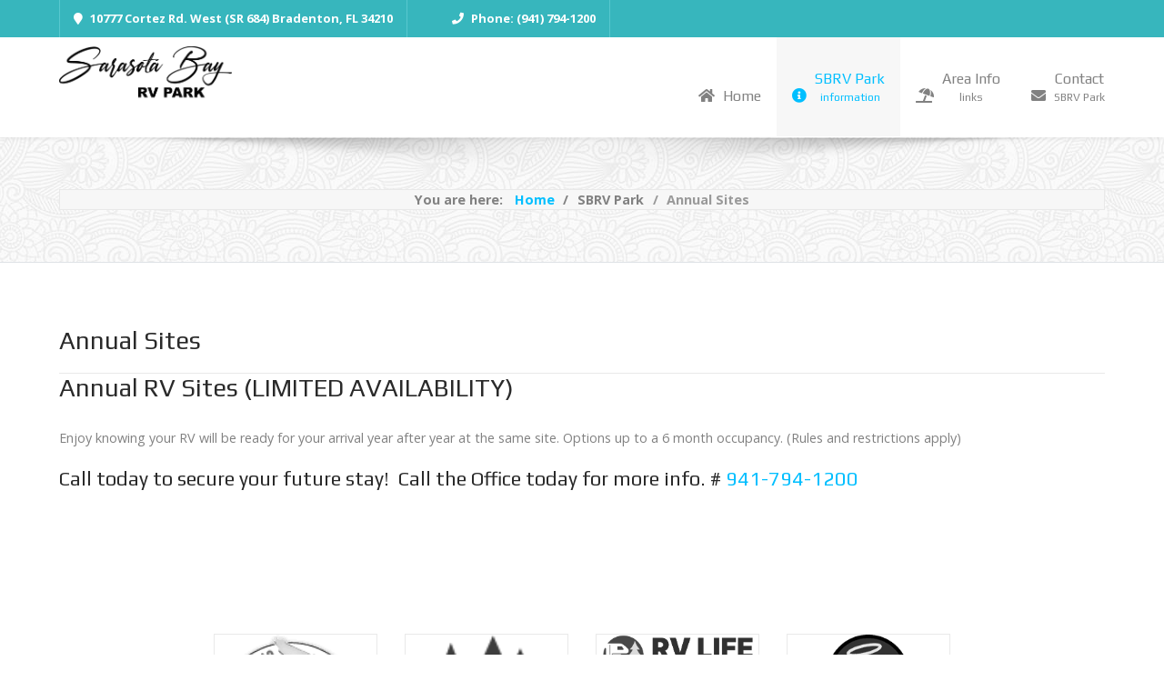

--- FILE ---
content_type: text/html; charset=utf-8
request_url: https://www.sarabayrvpark.com/index.php/about-us/annual-sites
body_size: 42069
content:
<!DOCTYPE html>
<html lang="en-GB" dir="ltr">
        
<head>
    
            <meta name="viewport" content="width=device-width, initial-scale=1.0">
        <meta http-equiv="X-UA-Compatible" content="IE=edge" />
        

                <link rel="icon" type="image/x-icon" href="/templates/it_paradise/custom/images/favicon.png" />
        
            
         <meta charset="utf-8">
	<meta name="author" content="T. Gath">
	<meta name="generator" content="MYOB">
	<title>Sarasota Bay RV Park - Annual Sites</title>

    <link href="/templates/it_paradise/uikit/css/uikit.min.css" rel="stylesheet">
	<link href="/media/gantry5/engines/nucleus/css-compiled/nucleus.css" rel="stylesheet">
	<link href="/templates/it_paradise/custom/css-compiled/paradise_130.css" rel="stylesheet">
	<link href="/media/gantry5/engines/nucleus/css-compiled/bootstrap5.css" rel="stylesheet">
	<link href="/media/system/css/joomla-fontawesome.min.css" rel="stylesheet">
	<link href="/media/plg_system_debug/css/debug.css" rel="stylesheet">
	<link href="/media/gantry5/assets/css/font-awesome6-all.min.css" rel="stylesheet">
	<link href="/templates/it_paradise/custom/css-compiled/paradise-joomla_130.css" rel="stylesheet">
	<link href="/templates/it_paradise/custom/css-compiled/custom_130.css" rel="stylesheet">
	<style>
            #g-header.g-fixed-element {
                position: fixed;
                width: 100%;
                top: 0;
                left: 0;
                z-index: 1003;
            }
        </style>

    <script type="application/json" class="joomla-script-options new">{"system.paths":{"root":"","rootFull":"https:\/\/www.sarabayrvpark.com\/","base":"","baseFull":"https:\/\/www.sarabayrvpark.com\/"},"csrf.token":"391eb0de4cedfa689445bac5e17ef2c0","accessibility-options":{"labels":{"menuTitle":"Accessibility Options","increaseText":"Increase Text Size","decreaseText":"Decrease Text Size","increaseTextSpacing":"Increase Text Spacing","decreaseTextSpacing":"Decrease Text Spacing","invertColors":"Invert Colours","grayHues":"Grey Hues","underlineLinks":"Underline Links","bigCursor":"Big Cursor","readingGuide":"Reading Guide","textToSpeech":"Text to Speech","speechToText":"Speech to Text","resetTitle":"Reset","closeTitle":"Close"},"icon":{"position":{"left":{"size":"0","units":"px"}},"useEmojis":true},"hotkeys":{"enabled":true,"helpTitles":true},"textToSpeechLang":["en-GB"],"speechToTextLang":["en-GB"]}}</script>
	<script src="/media/system/js/core.min.js?a3d8f8"></script>
	<script src="/media/vendor/jquery/js/jquery.min.js?3.7.1"></script>
	<script src="/media/legacy/js/jquery-noconflict.min.js?504da4"></script>
	<script src="/media/vendor/accessibility/js/accessibility.min.js?3.0.17" defer></script>
	<script type="application/ld+json">{"@context":"https://schema.org","@type":"BreadcrumbList","@id":"https://www.sarabayrvpark.com/#/schema/BreadcrumbList/731","itemListElement":[{"@type":"ListItem","position":1,"item":{"@id":"https://www.sarabayrvpark.com/index.php","name":"Home"}},{"@type":"ListItem","position":2,"item":{"@id":"https://www.sarabayrvpark.com/index.php/about-us/annual-sites","name":"Annual Sites"}}]}</script>
	<script type="module">window.addEventListener("load", function() {new Accessibility(Joomla.getOptions("accessibility-options") || {});});</script>
	<script type="application/ld+json">{"@context":"https://schema.org","@graph":[{"@type":"Organization","@id":"https://www.sarabayrvpark.com/#/schema/Organization/base","name":"Sarasota Bay RV Park","url":"https://www.sarabayrvpark.com/"},{"@type":"WebSite","@id":"https://www.sarabayrvpark.com/#/schema/WebSite/base","url":"https://www.sarabayrvpark.com/","name":"Sarasota Bay RV Park","publisher":{"@id":"https://www.sarabayrvpark.com/#/schema/Organization/base"}},{"@type":"WebPage","@id":"https://www.sarabayrvpark.com/#/schema/WebPage/base","url":"https://www.sarabayrvpark.com/index.php/about-us/annual-sites","name":"Sarasota Bay RV Park - Annual Sites","isPartOf":{"@id":"https://www.sarabayrvpark.com/#/schema/WebSite/base"},"about":{"@id":"https://www.sarabayrvpark.com/#/schema/Organization/base"},"inLanguage":"en-GB","breadcrumb":{"@id":"https://www.sarabayrvpark.com/#/schema/BreadcrumbList/731"}},{"@type":"Article","@id":"https://www.sarabayrvpark.com/#/schema/com_content/article/28","name":"Annual Sites","headline":"Annual Sites","inLanguage":"en-GB","isPartOf":{"@id":"https://www.sarabayrvpark.com/#/schema/WebPage/base"}}]}</script>

    
                
</head>

    <body class="gantry site com_content view-article no-layout no-task dir-ltr itemid-2087 outline-130 g-offcanvas-right g-default g-style-preset2">
        
                    

        <div id="g-offcanvas"  data-g-offcanvas-swipe="0" data-g-offcanvas-css3="1">
                        <div class="g-grid">                        

        <div class="g-block size-100">
             <div id="mobile-menu-8307-particle" class="g-content g-particle">            <div id="g-mobilemenu-container" data-g-menu-breakpoint="48rem"></div>
            </div>
        </div>
            </div>
    </div>
        <div id="g-page-surround">
            <div class="g-offcanvas-hide g-offcanvas-toggle" role="navigation" data-offcanvas-toggle aria-controls="g-offcanvas" aria-expanded="false"><i class="fa fa-fw fa-bars"></i></div>                        

                
                    
    
    
                <section id="g-container-site" class="g-wrapper">
                                    
                <section id="g-top">
                <div class="g-container">                                <div class="g-grid">                        

        <div class="g-block size-100">
             <div class="g-content">
                                    <div class="top-a moduletable title-border">
        <div id="module-contacts-725-particle" class="g-particle"><div class="g-contacts style1 horizontal" >
                                        
        
        
                    <div class="g-contacts-item" >
                
                                    <a target="_blank" href="https://www.google.com/maps/place/10777+Cortez+Rd+W,+Bradenton,+FL+34210/@27.4631419,-82.672131,17z/data=!3m1!4b1!4m6!3m5!1s0x88c31142af549dcf:0xf653ed5aea6e455f!8m2!3d27.4631419!4d-82.6695561!16s%2Fg%2F11bw4brwzv?entry=ttu">
                
                                    <span class="g-contacts-icon fa fa-map-marker"></span>
                
                
                                    <span class="g-contact-value">10777 Cortez Rd. West (SR 684) Bradenton, FL 34210</span>
                                    
                                    </a>
                
                            </div>
                
                    
        
        
                    <div class="g-contacts-item" >
                
                                    <a target="_parent" href="tel:9417941200">
                
                                    <span class="g-contacts-icon fa fa-phone"></span>
                
                                    <span class="g-contact-title">Phone: </span>
                
                                    <span class="g-contact-value">(941) 794-1200</span>
                                    
                                    </a>
                
                            </div>
                
    
            </div></div></div>
            
        </div>
        </div>
            </div>
            </div>
        
    </section>
                                
                <header id="g-header">
                <div class="g-container">                                <div class="g-grid">                        

        <div class="g-block size-20">
             <div id="logo-3545-particle" class="g-content g-particle">            <a href="/" title="Sarasota Bay RV Park" rel="home" class="g-logo ">
            <img src="/templates/it_paradise/custom/images/2024-logo-transparent-less-white-space.png" alt="Sarasota Bay RV Park" />
    </a>
            </div>
        </div>
                    

        <div class="g-block size-80">
             <div id="menu-4622-particle" class="g-content g-particle">            <nav class="g-main-nav" data-g-mobile-target data-g-hover-expand="true">
        <ul class="g-toplevel">
                                                                                                                
        
                
        
                
        
        <li class="g-menu-item g-menu-item-type-component g-menu-item-1971 g-parent g-standard g-menu-item-link-parent ">
                            <a class="g-menu-item-container" href="/index.php">
                                                <i class="fa fa-home" aria-hidden="true"></i>
                                                    <span class="g-menu-item-content">
                                    <span class="g-menu-item-title">Home</span>
            
                    </span>
                    <span class="g-menu-parent-indicator" data-g-menuparent=""></span>                            </a>
                                                                            <ul class="g-dropdown g-inactive g-fade-in-up g-dropdown-right">
            <li class="g-dropdown-column">
                        <div class="g-grid">
                        <div class="g-block size-100">
            <ul class="g-sublevel">
                <li class="g-level-1 g-go-back">
                    <a class="g-menu-item-container" href="#" data-g-menuparent=""><span>Back</span></a>
                </li>
                                                                                                                    
        
                
        
                
        
        <li class="g-menu-item g-menu-item-type-component g-menu-item-1970  ">
                            <a class="g-menu-item-container" href="/index.php/home/admin-login-logout">
                                                                <span class="g-menu-item-content">
                                    <span class="g-menu-item-title">Admin login/logout</span>
            
                    </span>
                                                </a>
                                </li>
    
    
            </ul>
        </div>
            </div>

            </li>
        </ul>
            </li>
    
                                                                                                
        
                
        
                
        
        <li class="g-menu-item g-menu-item-type-separator g-menu-item-111 g-parent active g-standard  ">
                            <div class="g-menu-item-container" data-g-menuparent="">                                    <i class="fas fa-info-circle" aria-hidden="true"></i>
                                                                            <span class="g-separator g-menu-item-content">            <span class="g-menu-item-title">SBRV Park</span>
                    <span class="g-menu-item-subtitle">information</span>
            </span>
                                        <span class="g-menu-parent-indicator"></span>                            </div>                                                                <ul class="g-dropdown g-inactive g-fade-in-up g-dropdown-right">
            <li class="g-dropdown-column">
                        <div class="g-grid">
                        <div class="g-block size-100">
            <ul class="g-sublevel">
                <li class="g-level-1 g-go-back">
                    <a class="g-menu-item-container" href="#" data-g-menuparent=""><span>Back</span></a>
                </li>
                                                                                                                    
        
                
        
                
        
        <li class="g-menu-item g-menu-item-type-component g-menu-item-1341  ">
                            <a class="g-menu-item-container" href="/index.php/about-us/about-sarasota-bay-rv-park">
                                                <i class="fas fa-arrow-right" aria-hidden="true"></i>
                                                    <span class="g-menu-item-content">
                                    <span class="g-menu-item-title">About Sarasota Bay</span>
                    <span class="g-menu-item-subtitle">RV Park</span>
            
                    </span>
                                                </a>
                                </li>
    
                                                                                                
        
                
        
                
        
        <li class="g-menu-item g-menu-item-type-component g-menu-item-1066  ">
                            <a class="g-menu-item-container" href="/index.php/about-us/rates-and-fees">
                                                <i class="fas fa-arrow-right" aria-hidden="true"></i>
                                                    <span class="g-menu-item-content">
                                    <span class="g-menu-item-title">Rates</span>
                    <span class="g-menu-item-subtitle">and Fees</span>
            
                    </span>
                                                </a>
                                </li>
    
                                                                                                
        
                
        
                
        
        <li class="g-menu-item g-menu-item-type-component g-menu-item-180  ">
                            <a class="g-menu-item-container" href="/index.php/about-us/faqs">
                                                <i class="fa fa-arrow-right" aria-hidden="true"></i>
                                                    <span class="g-menu-item-content">
                                    <span class="g-menu-item-title">FAQ&#039;s</span>
            
                    </span>
                                                </a>
                                </li>
    
                                                                                                
        
                
        
                                                
        
        <li class="g-menu-item g-menu-item-type-url g-menu-item-743  ">
                            <a class="g-menu-item-container" href="https://sarasotabayrvpark.com/files/Rules-Regulations-Sara-Bay-2022.pdf"target="_blank" onclick="window.open(this.href, 'targetWindow', 'toolbar=no,location=no,status=no,menubar=no,scrollbars=yes,resizable=yes'); return false;">
                                                <i class="fa fa-arrow-right" aria-hidden="true"></i>
                                                    <span class="g-menu-item-content">
                                    <span class="g-menu-item-title">SBRV Park Rules</span>
                    <span class="g-menu-item-subtitle">and Regulations</span>
            
                    </span>
                                                </a>
                                </li>
    
                                                                                                
        
                
        
                                                
        
        <li class="g-menu-item g-menu-item-type-url g-menu-item-478  ">
                            <a class="g-menu-item-container" href="https://paradisebayestates.com/index.php/community/newsletters"target="_blank" onclick="window.open(this.href, 'targetWindow', 'toolbar=no,location=no,status=no,menubar=no,scrollbars=yes,resizable=yes'); return false;">
                                                <i class="fa fa-arrow-right" aria-hidden="true"></i>
                                                    <span class="g-menu-item-content">
                                    <span class="g-menu-item-title">Para/Sara Bay</span>
                    <span class="g-menu-item-subtitle">Monthly Newsletter</span>
            
                    </span>
                                                </a>
                                </li>
    
                                                                                                
        
                
        
                
        
        <li class="g-menu-item g-menu-item-type-component g-menu-item-2087 active  ">
                            <a class="g-menu-item-container" href="/index.php/about-us/annual-sites">
                                                <i class="fa fa-arrow-right" aria-hidden="true"></i>
                                                    <span class="g-menu-item-content">
                                    <span class="g-menu-item-title">Annual Sites</span>
            
                    </span>
                                                </a>
                                </li>
    
                                                                                                
        
                
        
                
        
        <li class="g-menu-item g-menu-item-type-component g-menu-item-2255  ">
                            <a class="g-menu-item-container" href="/index.php/about-us/summer-rv-storage">
                                                <i class="fa fa-arrow-right" aria-hidden="true"></i>
                                                    <span class="g-menu-item-content">
                                    <span class="g-menu-item-title">Summer RV Storage</span>
            
                    </span>
                                                </a>
                                </li>
    
    
            </ul>
        </div>
            </div>

            </li>
        </ul>
            </li>
    
                                                                                                
        
                
        
                
        
        <li class="g-menu-item g-menu-item-type-heading g-menu-item-115 g-parent g-standard  ">
                            <div class="g-menu-item-container" data-g-menuparent="">                                    <i class="fas fa-umbrella-beach" aria-hidden="true"></i>
                                                                            <span class="g-nav-header g-menu-item-content">            <span class="g-menu-item-title">Area Info</span>
                    <span class="g-menu-item-subtitle">links</span>
            </span>
                                        <span class="g-menu-parent-indicator"></span>                            </div>                                                                <ul class="g-dropdown g-inactive g-fade-in-up g-dropdown-right">
            <li class="g-dropdown-column">
                        <div class="g-grid">
                        <div class="g-block size-100">
            <ul class="g-sublevel">
                <li class="g-level-1 g-go-back">
                    <a class="g-menu-item-container" href="#" data-g-menuparent=""><span>Back</span></a>
                </li>
                                                                                                                    
        
                
        
                                                
        
        <li class="g-menu-item g-menu-item-type-url g-menu-item-2043  ">
                            <a class="g-menu-item-container" href="https://www.visitflorida.com/places-to-go/southwest/anna-maria-island/"target="_blank" onclick="window.open(this.href, 'targetWindow', 'toolbar=no,location=no,status=no,menubar=no,scrollbars=yes,resizable=yes'); return false;">
                                                <i class="fas fa-arrow-right" aria-hidden="true"></i>
                                                    <span class="g-menu-item-content">
                                    <span class="g-menu-item-title">Visit Florida®</span>
                    <span class="g-menu-item-subtitle">Anna Maria Island</span>
            
                    </span>
                                                </a>
                                </li>
    
                                                                                                
        
                
        
                                                
        
        <li class="g-menu-item g-menu-item-type-url g-menu-item-2044  ">
                            <a class="g-menu-item-container" href="https://www.visitflorida.com/places-to-go/southwest/cortez/"target="_blank" onclick="window.open(this.href, 'targetWindow', 'toolbar=no,location=no,status=no,menubar=no,scrollbars=yes,resizable=yes'); return false;">
                                                <i class="fas fa-arrow-right" aria-hidden="true"></i>
                                                    <span class="g-menu-item-content">
                                    <span class="g-menu-item-title">Visit Florida®</span>
                    <span class="g-menu-item-subtitle">Cortez</span>
            
                    </span>
                                                </a>
                                </li>
    
                                                                                                
        
                
        
                                                
        
        <li class="g-menu-item g-menu-item-type-url g-menu-item-2045  ">
                            <a class="g-menu-item-container" href="https://annamariaisland.com"target="_blank" onclick="window.open(this.href, 'targetWindow', 'toolbar=no,location=no,status=no,menubar=no,scrollbars=yes,resizable=yes'); return false;">
                                                <i class="fas fa-arrow-right" aria-hidden="true"></i>
                                                    <span class="g-menu-item-content">
                                    <span class="g-menu-item-title">Annamariaisland.com®</span>
            
                    </span>
                                                </a>
                                </li>
    
                                                                                                
                                                                                                                                
                
        
                
        
        <li class="g-menu-item g-menu-item-type-url g-menu-item-2294  ">
                            <a class="g-menu-item-container" href="https://www.cedarcoveresort.com/anna-maria-island-resorts#BEACHCAM" target="_blank" rel="noopener&#x20;noreferrer">
                                                <i class="fas fa-arrow-right" aria-hidden="true"></i>
                                                    <span class="g-menu-item-content">
                                    <span class="g-menu-item-title">AMI Beach Cam</span>
                    <span class="g-menu-item-subtitle">Cedar Cove</span>
            
                    </span>
                                                </a>
                                </li>
    
    
            </ul>
        </div>
            </div>

            </li>
        </ul>
            </li>
    
                                                                                                
        
                
        
                
        
        <li class="g-menu-item g-menu-item-type-component g-menu-item-104 g-standard  ">
                            <a class="g-menu-item-container" href="/index.php/contact-us">
                                                <i class="fas fa-envelope" aria-hidden="true"></i>
                                                    <span class="g-menu-item-content">
                                    <span class="g-menu-item-title">Contact</span>
                    <span class="g-menu-item-subtitle">SBRV Park</span>
            
                    </span>
                                                </a>
                                </li>
    
    
        </ul>
    </nav>
            </div>
        </div>
            </div>
            </div>
        
    </header>
                                
                <section id="g-breadcrumb" class="border-bottom">
                <div class="g-container">                                <div class="g-grid">                        

        <div class="g-block size-100">
             <div class="g-content">
                                    <div class="platform-content"><div class="breadcrumb-a moduletable box2 nopaddingtop nopaddingbottom">
        <nav class="mod-breadcrumbs__wrapper" aria-label="Breadcrumbs">
    <ol class="mod-breadcrumbs breadcrumb px-3 py-2">
                    <li class="mod-breadcrumbs__here float-start">
                You are here: &#160;
            </li>
        
        <li class="mod-breadcrumbs__item breadcrumb-item"><a href="/index.php" class="pathway"><span>Home</span></a></li><li class="mod-breadcrumbs__item breadcrumb-item"><span>SBRV Park</span></li><li class="mod-breadcrumbs__item breadcrumb-item active"><span>Annual Sites</span></li>    </ol>
    </nav>
</div></div>
            
        </div>
        </div>
            </div>
            </div>
        
    </section>
                                
                <section id="g-system-messages">
                <div class="g-container">                                <div class="g-grid">                        

        <div class="g-block size-100">
             <div class="g-system-messages">
                                            <div id="system-message-container">
    </div>

            
    </div>
        </div>
            </div>
            </div>
        
    </section>
                
                                
                
    
                <section id="g-container-main" class="g-wrapper">
                <div class="g-container">                    <div class="g-grid">                        

        <div class="g-block size-100">
             <section id="g-mainbody">
                                        <div class="g-grid">                        

        <div class="g-block size-100">
             <div class="g-content">
                                                            <div class="platform-content container"><div class="row"><div class="col"><div class="com-content-article item-page" itemscope itemtype="https://schema.org/Article">
	<meta itemprop="inLanguage" content="en-GB">
	
	
	
		<div class="g-article-header">
				<div class="page-header">
			<h2 itemprop="headline">
				Annual Sites			</h2>
											</div>
				
				
			</div>
	
		
							<div itemprop="articleBody" class="com-content-article__body">
		<h2>Annual RV Sites (LIMITED AVAILABILITY)</h2>
<p>Enjoy knowing your RV will be ready for your arrival year after year at the same site. Options up to a 6 month occupancy. (Rules and restrictions apply)</p>
<h3>Call today to secure your future stay! &nbsp;Call the Office today for more info. # <a href="tel:9417941200">941-794-1200</a></h3> 	</div>

	
	
							</div></div></div></div>
    
            
    </div>
        </div>
            </div>
            
    </section>
        </div>
            </div>
    </div>
        
    </section>
    
                    
                <section id="g-last">
                                        <div class="g-grid">                        

        <div class="g-block size-100">
             <div class="g-content">
                                    <div class="last-a moduletable ">
        <div id="module-companies-723-particle" class="g-particle"><div class="g-companies style1 gutter-enabled" >
						<div class="g-companies-container">
				            <div class="g-grid">                                            
                
                                    <div class="g-block" >
                        <div class="g-content">
                        						<div class="g-companies-item">
																	</div>
                                        </div>
                    </div>
                
                
                                            
                
                                    <div class="g-block" >
                        <div class="g-content">
                        						<div class="g-companies-item uk-overlay uk-overlay-hover">
													<div class="g-companies-image">
																	<a target="_blank" href="https://annamariaislandchamber.org">
																	<img alt="" src="/templates/it_paradise/custom/images/AMI-Chamber-logo.png" width="150" height="150">
																	</a>
															</div>
																			<div class="uk-overlay-panel uk-overlay-background uk-overlay-bottom uk-overlay-slide-bottom">
								<h4 class="g-companies-name"><a target="_blank" href="https://annamariaislandchamber.org">Anna Maria Island Chamber of Commerce</a></h4>
							</div>
											</div>
                                        </div>
                    </div>
                
                
                                            
                
                                    <div class="g-block" >
                        <div class="g-content">
                        						<div class="g-companies-item uk-overlay uk-overlay-hover">
													<div class="g-companies-image">
																	<a target="_blank" href="https://www.campendium.com">
																	<img alt="" src="/templates/it_paradise/custom/images/Campendium-logo.png" width="96" height="54">
																	</a>
															</div>
																			<div class="uk-overlay-panel uk-overlay-background uk-overlay-bottom uk-overlay-slide-bottom">
								<h4 class="g-companies-name"><a target="_blank" href="https://www.campendium.com">Campendium</a></h4>
							</div>
											</div>
                                        </div>
                    </div>
                
                
                                            
                
                                    <div class="g-block" >
                        <div class="g-content">
                        						<div class="g-companies-item uk-overlay uk-overlay-hover">
													<div class="g-companies-image">
																	<a target="_blank" href="https://rvlife.com">
																	<img alt="" src="/templates/it_paradise/custom/images/RV-Life-logo.png" width="2054" height="538">
																	</a>
															</div>
																			<div class="uk-overlay-panel uk-overlay-background uk-overlay-bottom uk-overlay-slide-bottom">
								<h4 class="g-companies-name"><a target="_blank" href="https://rvlife.com">RV Life</a></h4>
							</div>
											</div>
                                        </div>
                    </div>
                
                
                                            
                
                                    <div class="g-block" >
                        <div class="g-content">
                        						<div class="g-companies-item uk-overlay uk-overlay-hover">
													<div class="g-companies-image">
																	<a target="_blank" href="https://www.goodsam.com">
																	<img alt="" src="/templates/it_paradise/custom/images/Good-Sam-logo.png" width="240" height="158">
																	</a>
															</div>
																			<div class="uk-overlay-panel uk-overlay-background uk-overlay-bottom uk-overlay-slide-bottom">
								<h4 class="g-companies-name"><a target="_blank" href="https://www.goodsam.com">Good Sam</a></h4>
							</div>
											</div>
                                        </div>
                    </div>
                
                
                                            
                
                                    <div class="g-block" >
                        <div class="g-content">
                        						<div class="g-companies-item">
																	</div>
                                        </div>
                    </div>
                
                
                    </div>    
			</div>
		</div></div></div>
            
        </div>
        </div>
            </div>
                            <div class="g-grid">                        

        <div class="g-block size-100">
             <div id="slideshow-7610-particle" class="g-content g-particle">            <div class="g-slideshow" >
                <div class="uk-slidenav-position fullscreen" data-uk-slideshow="{
        autoplay:true,
        autoplayInterval:7000,
        kenburns:false,
        animation:'fade',
        duration:500,
        pauseOnHover:true,
        height:'auto'
    }">
            <ul class="uk-slideshow uk-overlay-active uk-slideshow-fullscreen">
                    
         

        
        <li class="g-slideshow-item">
                                        <img alt="" src="/templates/it_paradise/custom/images/main-sign-on-wall-2024.jpg" width="2048" height="970">
                                
                    </li>
    
         

        
        <li class="g-slideshow-item">
                                        <img alt="" src="/templates/it_paradise/custom/images/RemasterDirector_V0.jpeg" width="1280" height="493">
                                
                    </li>
    
         

        
        <li class="g-slideshow-item">
                                        <img alt="" src="/templates/it_paradise/custom/images/crepe-myrtle.jpg" width="2048" height="970">
                                
                    </li>
    
         

        
        <li class="g-slideshow-item">
                                        <img alt="" src="/templates/it_paradise/custom/images/kayakers.jpg" width="1352" height="640">
                                
                    </li>
    
         

        
        <li class="g-slideshow-item">
                                        <img alt="" src="/templates/it_paradise/custom/images/night-sky.jpg" width="2048" height="970">
                                
                    </li>
    
            </ul>

            
                    </div>
    </div>
            </div>
        </div>
            </div>
            
    </section>
        
    </section>
    
    
                    
    
    
                <section id="g-container-footer" class="g-wrapper fixed-footer">
                                    
                <footer id="g-footer">
                <div class="g-container">                                <div class="g-grid">                        

        <div class="g-block size-100">
             <div class="g-content">
                                    <div class="footer-a moduletable title-border">
            <h3 class="g-title"><span>Get In Touch</span></h3>        <div id="module-contacts-720-particle" class="g-particle"><div class="g-contacts style1 vertical" >
                                        
        
        
                    <div class="g-contacts-item" >
                
                                    <a target="_blank" href="https://www.google.com/maps/place/10777+Cortez+Rd+W,+Bradenton,+FL+34210/@27.4631419,-82.672131,17z/data=!3m1!4b1!4m6!3m5!1s0x88c31142af549dcf:0xf653ed5aea6e455f!8m2!3d27.4631419!4d-82.6695561!16s%2Fg%2F11bw4brwzv?entry=ttu">
                
                                    <span class="g-contacts-icon fa fa-map-marker"></span>
                
                
                                    <span class="g-contact-value">10777 Cortez Rd. West (SR 684) Bradenton, FL 34210</span>
                                    
                                    </a>
                
                            </div>
                
                    
        
        
                    <div class="g-contacts-item" >
                
                                    <a target="_parent" href="tel:9417941200">
                
                                    <span class="g-contacts-icon fa fa-phone"></span>
                
                                    <span class="g-contact-title">Phone: </span>
                
                                    <span class="g-contact-value">(941) 794-1200</span>
                                    
                                    </a>
                
                            </div>
                
                    
        
        
                    <div class="g-contacts-item" >
                
                                    <a target="_parent" href="tel:9417610629">
                
                                    <span class="g-contacts-icon fa fa-fax"></span>
                
                
                                    <span class="g-contact-value">Fax: (941) 761-0629</span>
                                    
                                    </a>
                
                            </div>
                
                    
        
        
                    <div class="g-contacts-item" >
                
                                    <a target="_parent" href="mailto:manager@sarabayrvpark.com">
                
                                    <span class="g-contacts-icon fa fa-envelope-o"></span>
                
                                    <span class="g-contact-title">Email: </span>
                
                                    <span class="g-contact-value">manager@sarabayrvpark.com</span>
                                    
                                    </a>
                
                            </div>
                
                    
        
        
                    <div class="g-contacts-item" >
                
                                    <a target="_blank" href="https://www.facebook.com/sarabayrvpark/">
                
                                    <span class="g-contacts-icon fab fa-facebook"></span>
                
                
                                    <span class="g-contact-value">Facebook</span>
                                    
                                    </a>
                
                            </div>
                
    
            </div></div></div>
            
        </div>
        </div>
            </div>
            </div>
        
    </footer>
        
    </section>
    
                    
                <section id="g-to-top">
                <div class="g-container">                                <div class="g-grid">                        

        <div class="g-block size-100">
             <div id="totop-7314-particle" class="g-content g-particle">            <div class="totop g-particle">
    <div class="g-totop style1">
        <a href="#" id="g-totop-button" rel="nofollow" data-uk-smooth-scroll aria-label="Back To Top">
            <i class="fa fa-angle-up"></i>                    </a>
    </div>
</div>
            </div>
        </div>
            </div>
            </div>
        
    </section>
    
                        

        </div>
                    

                        <script type="text/javascript" src="/media/gantry5/assets/js/main.js"></script>
    <script type="text/javascript" src="/templates/it_paradise/uikit/js/uikit.min.js"></script>
    <script type="text/javascript">
		(function($) {
			$(document).ready(function() {
				$(window).scroll(function() {
					if ($(document).scrollTop() < 500 || $(window).width() < 767) {
				        $('#g-totop-button').removeClass('totopfixed');

				    } else {
				        $('#g-totop-button').addClass('totopfixed');

				    }
				});
			});
		})(jQuery);
	</script>
    <script type="text/javascript">
                (function($) {
                    $(window).on('load', function() {
                        var stickyOffset = $('#g-header').offset().top;
                        var stickyContainerHeight = $('#g-header').height();

                        $('#g-header').wrap( "<div class='g-fixed-container'><\/div>" );
                        $('.g-fixed-container').css("height", stickyContainerHeight);

                                                $(window).resize(function() {
                            if( $(window).width() < 768 && $('.g-fixed-container').length ) {
                                $('#g-header').unwrap();
                            }

                            if( $(window).width() > 767 && $('.g-fixed-container').length == 0 ) {
                                $('#g-header').wrap( "<div class='g-fixed-container'><\/div>" );
                                $('.g-fixed-container').css("height", stickyContainerHeight);
                            }
                        });
                        
                        $(window).scroll(function(){
                            var sticky = $('#g-header'),
                                scroll = $(window).scrollTop();

                            if (scroll > stickyOffset && $(window).width() > 767) sticky.addClass('g-fixed-element');
                            else sticky.removeClass('g-fixed-element');

                                                            if (scroll >= 600 && $(window).width() > 767) sticky.addClass('g-fixed-second');
                                else sticky.removeClass('g-fixed-second');
                                                    });
                    });
                })(jQuery);
            </script>
    <script type="text/javascript" src="/templates/it_paradise/js/template.js"></script>
    <script type="text/javascript" src="/templates/it_paradise/js/scrollReveal.min.js"></script>
    <script type="text/javascript">
			window.sr = new scrollReveal({ mobile: false });
		</script>
    

    

        
    </body>
</html>


--- FILE ---
content_type: text/css
request_url: https://www.sarabayrvpark.com/templates/it_paradise/custom/css-compiled/paradise-joomla_130.css
body_size: 76237
content:
/* GANTRY5 DEVELOPMENT MODE ENABLED.
 *
 * WARNING: This file is automatically generated by Gantry5. Any modifications to this file will be lost!
 *
 * For more information on modifying CSS, please read:
 *
 * http://docs.gantry.org/gantry5/configure/styles
 * http://docs.gantry.org/gantry5/tutorials/adding-a-custom-style-sheet
 */

@charset "UTF-8";
legend {
  font-size: 1.3rem;
  line-height: 1.5;
}
legend small {
  font-size: 0.8rem;
}
.input-prepend > .add-on, .input-append > .add-on {
  line-height: 1.5;
}
.btn-group > .btn + .dropdown-toggle {
  box-shadow: 1px 1px 1px rgba(0, 0, 0, 0.1);
}
.btn-group.open .btn-primary.dropdown-toggle {
  background: #00ace6;
  color: #ffffff;
  box-shadow: inset -1px -1px 1px rgba(0, 0, 0, 0.15);
}
.dropdown-menu > li > a:hover, .dropdown-menu > li > a:focus, .dropdown-submenu:hover > a, .dropdown-submenu:focus > a {
  background-image: none;
  background-color: #00bfff;
}
.btn-link {
  color: #00bfff;
}
.platform-content.container {
  padding: 0;
}
.com-contact__container > h3 {
  display: none;
}
.container .row .col .control-group {
  margin: 1rem 0;
}
.moduletable {
  position: relative;
}
.btn.btn-link.jmodedit {
  position: absolute;
  right: 0;
  z-index: 2;
}
#login-form {
  margin-bottom: 0;
}
#login-form #form-login-remember {
  margin: 20px 0 10px;
}
#login-form #form-login-remember input {
  margin: 0 5px 0 0;
}
#login-form ul.unstyled {
  margin: 20px 0 0;
}
#login-form ul.unstyled a {
  color: #2a2a2a;
}
#login-form ul.unstyled a:hover {
  color: #00bfff;
}
#login-form ul.unstyled a i {
  margin-right: 7px;
}
.mod-login .form-group {
  margin-bottom: 10px;
}
.mod-login .form-group .input-group-text, .mod-login .form-group .input-password-toggle {
  display: none !important;
}
.mod-login [id^="form-login-remember"] {
  margin: 20px 0 15px;
}
.mod-login ul.list-unstyled {
  margin: 20px 0 0;
  list-style: none;
}
.mod-login ul.list-unstyled a {
  color: #2a2a2a;
}
.mod-login ul.list-unstyled a:hover {
  color: #00bfff;
}
.mod-login ul.list-unstyled a i {
  margin-right: 7px;
}
.nav.mod-list {
  display: block;
  margin: 0;
}
.nav.mod-list li {
  padding: 0;
  margin-bottom: 6.5px;
}
.nav.mod-list li:last-child {
  margin-bottom: 0;
}
.nav.mod-list li a {
  color: #2a2a2a;
}
.nav.mod-list li a:before {
  content: "";
  font-family: FontAwesome;
  margin-right: 0.625rem;
  -webkit-transition: margin, 0.3s;
  -moz-transition: margin, 0.3s;
  transition: margin, 0.3s;
}
.nav.mod-list li a:hover {
  color: #00bfff;
  text-decoration: none;
}
.nav.mod-list li a:hover::before {
  margin-right: 0.9375rem;
}
.nav.mod-list li span:before {
  content: "";
  font-family: FontAwesome;
  margin-right: 0.625rem;
}
.nav.mod-list li ul {
  margin-top: 6.5px;
  margin-bottom: 6.5px;
  margin-left: 1.5rem;
  padding: 0;
  list-style: none;
}
.nav.mod-list li.current > a, .nav.mod-list li.current > span {
  color: #00bfff;
}
.nav.mod-list li.active > a {
  text-decoration: none;
}
.nav.mod-list li .nav-header {
  padding: 0;
  font-size: inherit;
  font-weight: inherit;
  line-height: inherit;
  color: inherit;
  text-shadow: none;
  text-transform: inherit;
}
.well {
  background: #f7f7f7;
  border: 1px solid #e9e9e9;
  box-shadow: none;
  padding: 30px 30px 10px;
  border-radius: 4px;
}
.login > form fieldset .control-group .control-label {
  text-align: left;
  padding-top: 10px;
}
.login > form fieldset .control-group #remember {
  margin-top: 10px;
}
@media only all and (max-width: 47.99rem) {
  .login > form fieldset .control-group #remember {
    width: auto;
  }
}
@media only all and (max-width: 47.99rem) {
  .login > form fieldset .control-group input {
    width: 100%;
  }
}
.login > form fieldset .com-users-login__remember {
  margin: 25px 0 20px;
}
.logout .controls {
  margin-left: 0;
}
ul.nav-tabs.nav-stacked > li > a {
  border: 1px solid #e9e9e9;
}
ul.nav-tabs.nav-stacked > li > a:hover {
  border: 1px solid #e9e9e9;
}
.registration #member-registration {
  margin-bottom: 0;
}
.registration #member-registration legend + .control-group {
  margin-top: 0;
}
.registration #member-registration .control-group .control-label {
  text-align: left;
  padding-top: 10px;
}
@media only all and (max-width: 47.99rem) {
  .registration #member-registration .control-group input {
    width: 100%;
  }
}
.com-users-registration {
  background: #f7f7f7;
  border: 1px solid #e9e9e9;
  box-shadow: none;
  padding: 30px 30px 10px;
  border-radius: 4px;
}
.com-users-registration meter {
  width: 100%;
  margin-top: 10px;
}
.remind #user-registration, .reset #user-registration {
  margin-bottom: 0;
}
.remind #user-registration fieldset p, .reset #user-registration fieldset p {
  margin-top: 0;
}
.remind #user-registration .control-group .control-label, .reset #user-registration .control-group .control-label {
  text-align: left;
  padding-top: 10px;
}
.com-users-reset legend, .com-users-remind legend {
  color: inherit;
  font-size: inherit;
}
.profile > ul.btn-toolbar {
  margin-top: 0;
}
.profile #users-profile-core {
  margin-bottom: 20px;
}
.profile fieldset dl dt {
  text-align: left;
}
.profile-edit #member-profile {
  margin-bottom: 0;
}
.profile-edit #member-profile .control-group .control-label {
  text-align: left;
  padding-top: 10px;
}
.profile-edit #member-profile .control-group .chzn-container {
  padding-top: 8px;
}
select, textarea, input[type="text"], input[type="password"], input[type="datetime"], input[type="datetime-local"], input[type="date"], input[type="month"], input[type="time"], input[type="week"], input[type="number"], input[type="email"], input[type="url"], input[type="search"], input[type="tel"], input[type="color"], .uneditable-input {
  font-size: 14px;
}
#g-page-surround input {
  line-height: normal;
}
fieldset {
  padding: 0;
  margin: 0;
  border: 0;
}
legend {
  display: block;
  width: 100%;
  padding: 0;
  border: 0;
}
.dl-horizontal {
  *zoom: 1;
}
.dl-horizontal:before, .dl-horizontal:after {
  display: table;
  line-height: 0;
  content: "";
}
.dl-horizontal:after {
  clear: both;
}
.dl-horizontal dt {
  float: left;
  width: 160px;
  overflow: hidden;
  clear: left;
  text-align: right;
  text-overflow: ellipsis;
  white-space: nowrap;
}
.dl-horizontal dd {
  margin-left: 180px;
}
.article-info.text-muted {
  color: #999999 !important;
}
.list-striped, .row-striped {
  border-top: 1px solid #e9e9e9;
}
.list-striped li, .list-striped dd, .row-striped .row, .row-striped .row-fluid {
  border-bottom: 1px solid #e9e9e9;
}
.list-striped li:nth-child(odd), .list-striped dd:nth-child(odd), .row-striped .row:nth-child(odd), .row-striped .row-fluid:nth-child(odd) {
  background-color: #fcfcfc;
}
.list-striped li:hover, .list-striped dd:hover, .row-striped .row:hover, .row-striped .row-fluid:hover {
  background-color: #f2f2f2;
}
.list-bordered, .row-bordered {
  border: 1px solid #e9e9e9;
}
.row-even, .row-odd {
  border-bottom: 1px solid #e9e9e9;
}
.row-even {
  background-color: #fcfcfc;
}
.iframe-bordered {
  border: 1px solid #e9e9e9;
}
blockquote {
  border-left: 5px solid #e9e9e9;
}
blockquote small {
  color: #b4b4b4;
}
blockquote.pull-right {
  border-right: 5px solid #e9e9e9;
}
legend {
  color: #333333;
}
legend small {
  color: #999999;
}
.input-prepend .chzn-container-single .chzn-single, .input-append .chzn-container-single .chzn-single {
  border-color: #e9e9e9;
}
.input-prepend .chzn-container-single .chzn-drop, .input-append .chzn-container-single .chzn-drop {
  border-color: #e9e9e9;
}
textarea, input[type="text"], input[type="password"], input[type="datetime"], input[type="datetime-local"], input[type="date"], input[type="month"], input[type="time"], input[type="week"], input[type="number"], input[type="email"], input[type="url"], input[type="search"], input[type="tel"], input[type="color"], .uneditable-input {
  background-color: #ffffff;
  border: 1px solid #e1e1e1;
  box-shadow: none;
  padding: 10px;
  border-radius: 0;
  -webkit-transition: border 0.2s linear, box-shadow 0.2s linear;
  -moz-transition: border 0.2s linear, box-shadow 0.2s linear;
  transition: border 0.2s linear, box-shadow 0.2s linear;
}
textarea:focus, input[type="text"]:focus, input[type="password"]:focus, input[type="datetime"]:focus, input[type="datetime-local"]:focus, input[type="date"]:focus, input[type="month"]:focus, input[type="time"]:focus, input[type="week"]:focus, input[type="number"]:focus, input[type="email"]:focus, input[type="url"]:focus, input[type="search"]:focus, input[type="tel"]:focus, input[type="color"]:focus, .uneditable-input:focus {
  box-shadow: none;
}
#g-aside input, #g-aside textarea, #g-aside .uneditable-input, #g-sidebar input, #g-sidebar textarea, #g-sidebar .uneditable-input, #g-offcanvas input, #g-offcanvas textarea, #g-offcanvas .uneditable-input {
  width: 100%;
}
#g-aside .input-group input, #g-aside .input-group textarea, #g-aside .input-group .uneditable-input, #g-sidebar .input-group input, #g-sidebar .input-group textarea, #g-sidebar .input-group .uneditable-input, #g-offcanvas .input-group input, #g-offcanvas .input-group textarea, #g-offcanvas .input-group .uneditable-input {
  width: auto;
}
#g-aside input[type="file"], #g-aside input[type="image"], #g-aside input[type="submit"], #g-aside input[type="reset"], #g-aside input[type="button"], #g-aside input[type="radio"], #g-aside input[type="checkbox"], #g-sidebar input[type="file"], #g-sidebar input[type="image"], #g-sidebar input[type="submit"], #g-sidebar input[type="reset"], #g-sidebar input[type="button"], #g-sidebar input[type="radio"], #g-sidebar input[type="checkbox"], #g-offcanvas input[type="file"], #g-offcanvas input[type="image"], #g-offcanvas input[type="submit"], #g-offcanvas input[type="reset"], #g-offcanvas input[type="button"], #g-offcanvas input[type="radio"], #g-offcanvas input[type="checkbox"] {
  width: auto;
}
#g-header .search form, #g-navigation .search form {
  margin-bottom: 0;
}
#g-header .search input, #g-navigation .search input {
  margin-bottom: 0;
  border: 0;
}
.view-mailto #g-page-surround, .body-only #g-page-surround {
  box-shadow: none;
}
.nav-tabs.nav-dark {
  border-bottom: 1px solid #333;
  text-shadow: 1px 1px 1px #000;
}
.nav-tabs.nav-dark > li > a {
  color: #F8F8F8;
}
.nav-tabs.nav-dark > li > a:hover {
  border-color: #333 #333 #111;
  background-color: #777777;
}
.nav-tabs.nav-dark > .active > a, .nav-tabs.nav-dark > .active > a:hover {
  color: #ffffff;
  background-color: #555555;
  border: 1px solid #222;
}
.tip-wrap {
  color: #fff;
  background-color: #000;
}
.search span.highlight {
  background-color: #fcfcfc;
}
.img-polaroid {
  background-color: #ffffff;
  border: 1px solid rgba(0, 0, 0, 0.2);
  box-shadow: 0 1px 3px rgba(0, 0, 0, 0.1);
}
.muted {
  color: #999999;
}
a.muted:hover, a.muted:focus {
  color: #808080;
}
.alert {
  background-color: #f8f4ec;
  border-color: #eee4d2;
}
.alert a, .alert a:hover, .alert .alert-link, .alert .alert-link:hover {
  color: #a47e3c;
  font-weight: bold;
}
.alert a:hover, .alert a:hover:hover, .alert .alert-link:hover, .alert .alert-link:hover:hover {
  text-decoration: underline;
}
.alert, .text-warning {
  color: #c09853;
}
.alert h4 {
  color: #c09853 !important;
}
a.text-warning:hover, a.text-warning:focus {
  color: #b78c43;
}
.alert-success {
  color: #468847;
  background-color: #dfeedf;
  border-color: #c4e0c4;
}
.alert-success a, .alert-success a:hover, .alert-success .alert-link, .alert-success .alert-link:hover {
  color: #356635;
  font-weight: bold;
}
.alert-success a:hover, .alert-success a:hover:hover, .alert-success .alert-link:hover, .alert-success .alert-link:hover:hover {
  text-decoration: underline;
}
.text-success {
  color: #468847;
}
.alert-success h4 {
  color: #468847 !important;
}
a.text-success:hover, a.text-success:focus {
  color: #3d773e;
}
.alert-danger, .alert-error {
  color: #b94a48;
  background-color: #f6e7e7;
  border-color: #edd1d0;
}
.alert-danger a, .alert-danger a:hover, .alert-danger .alert-link, .alert-danger .alert-link:hover, .alert-error a, .alert-error a:hover, .alert-error .alert-link, .alert-error .alert-link:hover {
  color: #953b39;
  font-weight: bold;
}
.alert-danger a:hover, .alert-danger a:hover:hover, .alert-danger .alert-link:hover, .alert-danger .alert-link:hover:hover, .alert-error a:hover, .alert-error a:hover:hover, .alert-error .alert-link:hover, .alert-error .alert-link:hover:hover {
  text-decoration: underline;
}
.text-error {
  color: #b94a48;
}
.alert-danger h4, .alert-error h4 {
  color: #b94a48 !important;
}
a.text-error:hover, a.text-error:focus {
  color: #a74240;
}
.alert-info {
  color: #3a87ad;
  background-color: #e2eff5;
  border-color: #c7e0ec;
}
.alert-info a, .alert-info a:hover, .alert-info .alert-link, .alert-info .alert-link:hover {
  color: #2d6987;
  font-weight: bold;
}
.alert-info a:hover, .alert-info a:hover:hover, .alert-info .alert-link:hover, .alert-info .alert-link:hover:hover {
  text-decoration: underline;
}
.text-info {
  color: #3a87ad;
}
.alert-info h4 {
  color: #3a87ad !important;
}
a.text-info:hover, a.text-info:focus {
  color: #34789a;
}
.platform-content input {
  box-sizing: inherit;
}
.form-actions {
  background-color: transparent;
  border: none;
  margin: 0;
  padding: 0;
}
.element-invisible {
  border: 0 none;
  height: 1px;
  margin: 0;
  overflow: hidden;
  padding: 0;
  position: absolute;
  width: 1px;
}
.contact > h3 {
  display: none;
}
.contact .contact-address {
  margin: 0;
}
.contact #contact-form {
  margin-bottom: 0;
}
.contact #contact-form fieldset > legend {
  font-size: 1.035rem;
  color: #2a2a2a;
  margin-bottom: 0;
}
.contact #contact-form.form-horizontal .control-label {
  text-align: left;
}
.contact #contact-form input, .contact #contact-form textarea {
  width: 300px;
}
@media only all and (max-width: 47.99rem) {
  .contact #contact-form input, .contact #contact-form textarea {
    width: 100%;
  }
}
@media only all and (min-width: 48rem) and (max-width: 59.99rem) {
  .contact #contact-form input, .contact #contact-form textarea {
    width: 100%;
  }
}
.contact #contact-form #jform_contact_email_copy {
  width: 10px;
}
.contact #contact-form label {
  margin-top: 3px;
}
.contact #contact-form #jform_contact_email_copy-lbl {
  margin-top: 0;
}
@media only all and (max-width: 47.99rem) {
  .contact #contact-form .form-actions {
    padding: 0;
  }
  .contact #contact-form .form-actions > button {
    display: block;
    width: 100%;
  }
}
.contact #contact-form.well {
  border: none;
  padding: 0;
  background: none;
}
ul.breadcrumb, ol.breadcrumb {
  margin: 0;
  padding: 0 !important;
  background: none;
  font-weight: bold;
  justify-content: center;
}
@media only all and (max-width: 47.99rem) {
  ul.breadcrumb, ol.breadcrumb {
    margin: 0;
  }
}
ul.breadcrumb li {
  text-shadow: none;
}
ul.breadcrumb li .divider {
  display: none;
}
ul.breadcrumb li + li:after {
  content: "/ ";
  padding: 0 5px;
}
ul.breadcrumb li + li:last-child:after {
  content: none;
  padding: 0;
}
ol.breadcrumb .mod-breadcrumbs__here {
  margin-right: 5px;
}
ol.breadcrumb > .active {
  color: #999999;
}
ol.breadcrumb .breadcrumb-item + .breadcrumb-item {
  padding-left: 0.6rem;
}
ol.breadcrumb .breadcrumb-item + .breadcrumb-item::before {
  padding-right: 0.6rem;
}
.breadcrumb-item + .breadcrumb-item::before {
  color: inherit;
}
.blog .category-desc, .blog-featured .category-desc {
  margin: -10px 0 30px;
}
.blog .items-more ol, .blog-featured .items-more ol {
  padding-left: 0;
  margin: 0 0 60px 0;
}
.blog article.item, .blog-featured article.item {
  margin-bottom: 60px;
}
.item-page ul.pager {
  margin-bottom: 0;
}
article .item-image, .com-content-article .item-image, .com-content-category-blog .item-image, .blog-item .item-image {
  margin: 0 0 20px;
}
.tag-category li h3 {
  margin: 10px 0;
}
.tag-category li h3 a {
  color: #2a2a2a;
}
.tag-category li h3 a:hover {
  color: #00bfff;
}
.tag-category form {
  margin-bottom: 0;
}
.g-article-header {
  padding: 0 0 25px 0;
  border-bottom: 1px solid #e9e9e9;
}
.g-article-header > .icons .btn-group .btn {
  padding: 0.3rem 0.6rem !important;
}
.g-article-header > .icons .btn-group .btn .caret {
  border-top-color: #818181;
  margin-left: 3px;
  -webkit-transition: all 0.2s;
  -moz-transition: all 0.2s;
  transition: all 0.2s;
}
.g-article-header > .icons .btn-group .btn:hover .caret, .g-article-header > .icons .btn-group .btn:focus .caret {
  border-top-color: #ffffff;
}
.g-article-header .page-header h2 {
  margin: 0 0 -10px 0;
}
.g-article-header .page-header h2 a {
  color: #2a2a2a;
}
.g-article-header .page-header h2 a:hover {
  color: #00bfff;
}
.readmore {
  margin: 0;
}
.readmore .btn span {
  display: none;
}
.tags {
  margin-bottom: 1.5rem;
}
.article-info {
  margin: 20px 0 0;
}
.article-info .article-info-term {
  display: none;
}
.article-info dd {
  display: inline-block;
  margin: 0 20px 0 0;
}
.article-info dd i {
  margin-right: 5px;
}
.content-category form {
  margin-bottom: 0;
}
.content-category .pagination {
  margin-bottom: 0;
}
.content-category .pagination > ul {
  margin-bottom: 0;
  box-shadow: none;
}
.content-category .pagination .counter {
  margin-bottom: 0;
}
@media only all and (max-width: 47.99rem) {
  .content-category .pagination .counter {
    float: none;
  }
}
.pagination, .pagination__wrapper {
  margin: 0;
}
.pagination ul, .pagination__wrapper ul {
  margin: 0;
  box-shadow: none;
}
.pagination ul > li > a, .pagination ul > li > span, .pagination__wrapper ul > li > a, .pagination__wrapper ul > li > span {
  color: #818181;
  padding: 6px 15px;
  margin-right: 5px;
  border: 1px solid #e9e9e9;
  -webkit-transition: background 0.2s;
  -moz-transition: background 0.2s;
  transition: background 0.2s;
}
.pagination ul > li > a:hover, .pagination ul > li > span:hover, .pagination__wrapper ul > li > a:hover, .pagination__wrapper ul > li > span:hover {
  color: #818181;
  background-color: #f5f5f5;
  border-color: #e9e9e9;
}
.pagination ul > li.active .page-link, .pagination__wrapper ul > li.active .page-link {
  color: #818181;
  background-color: #f5f5f5;
  border-color: #e9e9e9;
}
.pagination .counter, .pagination__wrapper .counter {
  margin: 7px 0 0;
}
@media only all and (max-width: 47.99rem) {
  .pagination .counter, .pagination__wrapper .counter {
    float: none;
  }
}
.platform-content.container .counter {
  margin: 7px 0 0;
  padding: 0 !important;
}
@media only all and (max-width: 47.99rem) {
  .platform-content.container .counter {
    float: none !important;
  }
}
.platform-content.container .blog-items {
  grid-gap: 0;
}
.rev_slider_wrapper .tp-caption a.button {
  color: #ffffff;
}
.rev_slider_wrapper .tp-caption a.button.dark {
  margin-left: 10px;
}
.rev_slider_wrapper .tp-caption.paradise-title-colored {
  background: rgba(0, 191, 255, 0.75);
}
.rev_slider_wrapper .tparrows:before {
  color: #818181;
  display: inline-block;
  font-family: FontAwesome, sans-serif;
  font-size: 20px;
  font-style: normal;
  font-weight: bold;
  margin-right: 0;
  margin-top: 0;
  text-align: center;
  text-decoration: inherit;
  width: 40px;
  height: 40px;
  line-height: 40px;
  -webkit-transition: color 0.3s;
  -moz-transition: color 0.3s;
  transition: color 0.3s;
}
.rev_slider_wrapper .tparrows:before:hover {
  color: #ffffff;
}
.rev_slider_wrapper .tparrows {
  background: #ffffff;
  cursor: pointer;
  height: 40px;
  width: 40px;
  box-shadow: 0 3px 3px rgba(0, 0, 0, 0.08);
  -webkit-transition: all 0.3s;
  -moz-transition: all 0.3s;
  transition: all 0.3s;
}
.rev_slider_wrapper .tparrows.tp-leftarrow {
  border-radius: 0 2px 2px 0;
}
.rev_slider_wrapper .tparrows.tp-leftarrow.hidearrows {
  left: -50px !important;
}
.rev_slider_wrapper .tparrows.tp-rightarrow {
  border-radius: 2px 0 0 2px;
}
.rev_slider_wrapper .tparrows.tp-rightarrow.hidearrows {
  right: -50px !important;
}
.rev_slider_wrapper .tparrows:hover {
  color: #FFFFFF;
}
.rev_slider_wrapper .tp-leftarrow:before {
  content: "";
}
.rev_slider_wrapper .tp-rightarrow:before {
  content: "";
}
.rev_slider_wrapper .tparrows.tp-rightarrow:before {
  margin-left: 1px;
}
.rev_slider_wrapper .tparrows:hover {
  background: #00bfff;
  color: #ffffff;
}
.rev_slider_wrapper .tparrows:hover:before {
  color: #ffffff;
}
.nssp2 .ns2-title {
  margin: 0 0 10px;
  font-size: 1.035rem;
  font-weight: normal;
}
.nssp2 .ns2-title a {
  color: #2a2a2a;
}
.nssp2 .ns2-title a:hover {
  color: #00bfff;
}
.nssp2 .ns2-introtext {
  margin: 0;
}
.nssp2 .ns2-social span {
  margin-left: 0 !important;
  margin-right: 10px;
}
.nssp2 .ns2-rating {
  margin-bottom: 10px;
}
.nssp2 .ns2-links {
  margin-top: 10px;
  font-size: 0.81rem;
}
.nssp2 .ns2-links .ns2-created {
  margin-right: 15px;
}
.nssp2 .ns2-links .ns2-created:before {
  content: "";
  font-family: FontAwesome;
  margin-right: 2px;
}
.nssp2 .ns2-links .ns2-author {
  margin-right: 15px;
}
.nssp2 .ns2-links .ns2-author:before {
  content: "";
  font-family: FontAwesome;
  margin-right: 2px;
}
.nssp2 .ns2-links .ns2-category {
  margin-right: 15px;
}
.nssp2 .ns2-links .ns2-category a {
  color: #818181;
}
.nssp2 .ns2-links .ns2-category a:before {
  content: "";
  font-family: FontAwesome;
  margin-right: 2px;
}
.nssp2 .ns2-links .ns2-category a:hover {
  color: #00bfff;
}
.nssp2 .ns2-links .ns2-comments {
  margin: 0;
  margin-right: 15px;
  color: #818181;
  background: none;
  padding: 0;
  font-size: inherit;
}
.nssp2 .ns2-links .ns2-comments:before {
  content: "";
  font-family: FontAwesome;
  margin-right: 6px;
}
.nssp2 .ns2-links .ns2-comments:hover {
  color: #00bfff;
}
.nssp2 .ns2-links .ns2-hits {
  margin-right: 15px;
  background: none;
  padding: 0;
  color: #818181;
  font-size: inherit;
}
.nssp2 .ns2-links .ns2-hits:before {
  content: "";
  font-family: FontAwesome;
  margin-right: 6px;
}
.nssp2 .ns2-links .ns2-readmore {
  margin: 0;
  margin-right: 15px;
  color: #818181;
}
.nssp2 .ns2-links .ns2-readmore span {
  background: none;
  padding: 0;
  font-size: inherit;
}
.nssp2 .ns2-links .ns2-readmore:before {
  content: "";
  font-family: FontAwesome;
  margin-right: 6px;
}
.nssp2 .ns2-links .ns2-readmore:hover {
  color: #00bfff;
}
.nssp2 .ns2-page-inner-custom {
  overflow: hidden;
}
.nssp2 .ns2-page-inner-custom > div {
  margin-bottom: 30px;
}
.nssp2 .ns2-page-inner-custom > div:last-child {
  margin-bottom: 0;
}
.nssp2 .ns2-image-link {
  position: relative;
}
.nssp2 .ns2-image-link:hover .ns2-image-overlay {
  opacity: 1;
}
@media only all and (max-width: 30rem) {
  .nssp2 .ns2-image-link {
    margin-bottom: 15px;
  }
}
.nssp2 .ns2-image-overlay {
  background: rgba(0, 0, 0, 0.5);
  color: #ffffff;
  padding: 20px;
  position: absolute;
  top: 0;
  bottom: 0;
  left: 0;
  right: 0;
  opacity: 0;
  -webkit-transition: opacity 0.3s;
  -moz-transition: opacity 0.3s;
  transition: opacity 0.3s;
}
.nssp2 .ns2-image-overlay:before {
  font-size: 25px;
  height: 25px;
  width: 25px;
  margin-left: -11px;
  margin-top: -17px;
  color: #ffffff;
  position: absolute;
  left: 50%;
  top: 50%;
  content: "";
  font-family: FontAwesome;
}
.nssp2 .ns2-wrap {
  position: relative;
}
.nssp2 .ns2-wrap .ns2-art-controllers {
  position: absolute;
  top: -58px;
  right: 0;
}
.nssp2 .ns2-wrap .ns2-art-controllers .ns2-art-prev, .nssp2 .ns2-wrap .ns2-art-controllers .ns2-links-prev, .nssp2 .ns2-wrap .ns2-art-controllers .ns2-art-play, .nssp2 .ns2-wrap .ns2-art-controllers .ns2-links-play, .nssp2 .ns2-wrap .ns2-art-controllers .ns2-art-pause, .nssp2 .ns2-wrap .ns2-art-controllers .ns2-links-pause, .nssp2 .ns2-wrap .ns2-art-controllers .ns2-art-next, .nssp2 .ns2-wrap .ns2-art-controllers .ns2-links-next, .nssp2 .ns2-wrap .ns2-art-controllers .ns2-art-pagination span, .nssp2 .ns2-wrap .ns2-art-controllers .ns2-links-pagination span {
  background: none;
  text-indent: 0;
  height: auto;
  width: auto;
}
.nssp2 .ns2-wrap .ns2-art-controllers .ns2-art-pagination span, .nssp2 .ns2-wrap .ns2-art-controllers .ns2-links-pagination span {
  color: #818181;
  -webkit-transition: color 0.2s;
  -moz-transition: color 0.2s;
  transition: color 0.2s;
}
.nssp2 .ns2-wrap .ns2-art-controllers .ns2-art-pagination span:hover, .nssp2 .ns2-wrap .ns2-art-controllers .ns2-art-pagination span.active, .nssp2 .ns2-wrap .ns2-art-controllers .ns2-links-pagination span:hover, .nssp2 .ns2-wrap .ns2-art-controllers .ns2-links-pagination span.active {
  color: #b4b4b4;
}
.nssp2 .ns2-wrap .ns2-art-controllers .ns2-art-prev, .nssp2 .ns2-wrap .ns2-art-controllers .ns2-links-prev, .nssp2 .ns2-wrap .ns2-art-controllers .ns2-art-next, .nssp2 .ns2-wrap .ns2-art-controllers .ns2-links-next {
  padding: 5px 10px;
  background: #00bfff;
  color: #ffffff;
  border-radius: 3px;
  font-size: 11px;
  margin-top: -4px;
  margin-right: 0;
  margin-left: 5px;
  -webkit-transition: all 0.2s;
  -moz-transition: all 0.2s;
  transition: all 0.2s;
}
.nssp2 .ns2-wrap .ns2-art-controllers .ns2-art-prev i, .nssp2 .ns2-wrap .ns2-art-controllers .ns2-links-prev i, .nssp2 .ns2-wrap .ns2-art-controllers .ns2-art-next i, .nssp2 .ns2-wrap .ns2-art-controllers .ns2-links-next i {
  vertical-align: middle;
}
.nssp2 .ns2-wrap .ns2-art-controllers .ns2-art-prev:hover, .nssp2 .ns2-wrap .ns2-art-controllers .ns2-links-prev:hover, .nssp2 .ns2-wrap .ns2-art-controllers .ns2-art-next:hover, .nssp2 .ns2-wrap .ns2-art-controllers .ns2-links-next:hover {
  background: #2a2a2a;
}
.footer .nssp2 .ns2-title {
  font-size: 0.9rem;
  margin: 0;
}
.footer .nssp2 .ns2-title a:before {
  content: "";
  font-family: FontAwesome;
  margin-right: 0.625rem;
  -webkit-transition: margin, 0.3s;
  -moz-transition: margin, 0.3s;
  transition: margin, 0.3s;
}
.footer .nssp2 .ns2-title:hover a:before {
  margin-right: 0.9375rem;
}
.footer .ns2-page-inner-custom > div {
  margin: 0;
}
.footer .ns2-page-inner-custom > div:last-child {
  border: none;
}
.footer .ns2-page-inner-custom > div:last-child .ns2-column > div {
  padding-bottom: 0 !important;
}
.footer .ns2-page-inner-custom .ns2-first .ns2-column > div {
  padding-top: 0 !important;
}
.sprocket-lists .sprocket-lists-title {
  background: url('../../images/listclosed.png') no-repeat scroll 98% #f7f7f7;
  border: none;
  border-bottom: 1px solid #e9e9e9;
  border-radius: 0;
  margin: 0 !important;
  font-size: 1.035rem !important;
  line-height: inherit !important;
  padding: 13px 15px !important;
  -webkit-transition: color 0.2s;
  -moz-transition: color 0.2s;
  transition: color 0.2s;
}
.sprocket-lists .sprocket-lists-title:hover {
  color: #00bfff !important;
}
.sprocket-lists .sprocket-lists-title .indicator {
  display: none;
}
.sprocket-lists li.active .sprocket-lists-title {
  background: url('../../images/listopen.png') no-repeat scroll 98% #f7f7f7;
}
.sprocket-lists .sprocket-lists-item .sprocket-padding {
  padding: 18px 15px;
}
.sprocket-lists .sprocket-lists-item .readon:hover {
  color: #00bfff;
  text-decoration: underline;
}
.sprocket-lists .sprocket-lists-nav {
  position: absolute;
  top: -58px;
  right: 0;
  width: auto;
  padding: 0;
}
.sprocket-lists .sprocket-lists-nav .sprocket-lists-pagination {
  margin: 0 10px;
  display: block;
}
.sprocket-lists .sprocket-lists-nav .sprocket-lists-pagination li {
  background: none;
  color: #818181;
  box-shadow: none;
  padding: 0 !important;
  opacity: 1;
  -webkit-transition: color 0.2s;
  -moz-transition: color 0.2s;
  transition: color 0.2s;
}
.sprocket-lists .sprocket-lists-nav .sprocket-lists-pagination li:hover, .sprocket-lists .sprocket-lists-nav .sprocket-lists-pagination li.active {
  color: #b4b4b4;
}
.sprocket-lists .sprocket-lists-nav .sprocket-lists-arrows .arrow {
  background: #00bfff;
  box-shadow: none;
  padding: 5px 10px;
  font-size: 11px;
  border-radius: 3px;
  color: #ffffff;
  margin-left: 5px;
  margin-right: 0;
  margin-top: -4px;
  width: auto;
  height: auto;
  opacity: 1;
  -webkit-transition: all 0.2s;
  -moz-transition: all 0.2s;
  transition: all 0.2s;
}
.sprocket-lists .sprocket-lists-nav .sprocket-lists-arrows .arrow i {
  vertical-align: middle;
}
.sprocket-lists .sprocket-lists-nav .sprocket-lists-arrows .arrow:hover {
  background: #2a2a2a;
}
.sprocket-lists .sprocket-lists-nav .spinner {
  margin-top: 2px;
}
.white .sprocket-lists .sprocket-lists-title {
  background: url('../../images/listclosed.png') no-repeat scroll 98% #ffffff;
}
.white li.active .sprocket-lists-title {
  background: url('../../images/listopen.png') no-repeat scroll 98% #ffffff;
}
.sprocket-features.layout-slideshow .sprocket-features-content {
  bottom: 40px;
  top: auto;
  width: 60%;
}
.sprocket-features.layout-slideshow .sprocket-features-content .readon:hover {
  color: #00bfff;
  text-decoration: underline;
}
@media only all and (max-width: 47.99rem) {
  .sprocket-features.layout-slideshow .sprocket-features-content {
    bottom: 0;
    left: 0;
    width: 100%;
  }
}
@media only all and (min-width: 48rem) and (max-width: 59.99rem) {
  .sprocket-features.layout-slideshow .sprocket-features-content {
    bottom: 0;
    left: 0;
    width: 100%;
  }
}
@media only all and (max-width: 47.99rem) {
  .sprocket-features.layout-slideshow .sprocket-features-content .sprocket-features-desc {
    display: none;
  }
}
.sprocket-features.layout-slideshow .sprocket-features-pagination {
  top: 15px;
  right: 20px;
  bottom: auto;
  left: auto;
}
.sprocket-features.layout-slideshow .sprocket-features-arrows .arrow {
  font-size: 1.4rem;
  line-height: 1.4rem;
}
.sprocket-features.layout-slideshow .sprocket-features-title {
  font-size: 1.5rem;
  color: #ffffff !important;
}
@media only all and (max-width: 47.99rem) {
  .sprocket-features.layout-slideshow .sprocket-features-title {
    font-size: 1rem;
    margin: 0;
    display: block;
  }
}
.sprocket-tabs.layout-top .sprocket-tabs-nav {
  border-bottom: 1px solid #e9e9e9;
  margin-bottom: 20px;
}
.sprocket-tabs.layout-top li {
  border-right: 1px solid #e9e9e9 !important;
}
.sprocket-tabs.layout-left .sprocket-tabs-nav {
  border-right: 1px solid #e9e9e9;
}
.sprocket-tabs.layout-left li {
  border-bottom: 1px solid #e9e9e9 !important;
}
.sprocket-tabs.layout-right .sprocket-tabs-nav {
  border-left: 1px solid #e9e9e9;
}
.sprocket-tabs.layout-right li {
  border-bottom: 1px solid #e9e9e9 !important;
}
.sprocket-tabs.layout-bottom .sprocket-tabs-nav {
  border-top: 1px solid #e9e9e9;
  margin-top: 20px;
}
.sprocket-tabs.layout-bottom li {
  border-right: 1px solid #e9e9e9 !important;
  margin-top: 0 !important;
}
.sprocket-tabs .sprocket-tabs-nav {
  background: #f7f7f7;
  padding: 0 !important;
}
.sprocket-tabs li {
  margin: 0;
}
.sprocket-tabs li.active {
  margin: 0;
  color: #00bfff;
}
.sprocket-tabs li.active span {
  background-color: transparent !important;
}
.sprocket-tabs li span.sprocket-tabs-inner {
  border: none !important;
  border-radius: 0;
  line-height: inherit;
  padding: 15px 20px;
}
.white .sprocket-tabs .sprocket-tabs-nav {
  background: #ffffff;
}
.sprocket-mosaic .sprocket-mosaic-header, .sprocket-mosaic .sprocket-mosaic-g-header {
  margin-bottom: 30px;
}
.sprocket-mosaic .sprocket-mosaic-header ul li, .sprocket-mosaic .sprocket-mosaic-g-header ul li {
  border: 1px solid #eee;
  box-shadow: 0 3px 3px rgba(0, 0, 0, 0.07);
  background: #ffffff;
  text-transform: none;
  padding: 3px 8px;
  color: inherit;
  -webkit-transition: all 0.2s;
  -moz-transition: all 0.2s;
  transition: all 0.2s;
}
.sprocket-mosaic .sprocket-mosaic-header ul li.active, .sprocket-mosaic .sprocket-mosaic-header ul li:hover, .sprocket-mosaic .sprocket-mosaic-g-header ul li.active, .sprocket-mosaic .sprocket-mosaic-g-header ul li:hover {
  border-color: #00bfff;
  color: #00bfff;
}
@media only all and (max-width: 47.99rem) {
  .sprocket-mosaic .sprocket-mosaic-header .sprocket-mosaic-filter, .sprocket-mosaic .sprocket-mosaic-header .sprocket-mosaic-g-filter, .sprocket-mosaic .sprocket-mosaic-g-header .sprocket-mosaic-filter, .sprocket-mosaic .sprocket-mosaic-g-header .sprocket-mosaic-g-filter {
    margin-bottom: 15px;
  }
}
.sprocket-mosaic .sprocket-mosaic-header .sprocket-mosaic-filter li, .sprocket-mosaic .sprocket-mosaic-header .sprocket-mosaic-g-filter li, .sprocket-mosaic .sprocket-mosaic-g-header .sprocket-mosaic-filter li, .sprocket-mosaic .sprocket-mosaic-g-header .sprocket-mosaic-g-filter li {
  margin-right: 3px;
}
@media only all and (max-width: 47.99rem) {
  .sprocket-mosaic .sprocket-mosaic-header .sprocket-mosaic-order, .sprocket-mosaic .sprocket-mosaic-header .sprocket-mosaic-g-order, .sprocket-mosaic .sprocket-mosaic-g-header .sprocket-mosaic-order, .sprocket-mosaic .sprocket-mosaic-g-header .sprocket-mosaic-g-order {
    float: left;
  }
}
.sprocket-mosaic .sprocket-mosaic-header .sprocket-mosaic-order li, .sprocket-mosaic .sprocket-mosaic-header .sprocket-mosaic-g-order li, .sprocket-mosaic .sprocket-mosaic-g-header .sprocket-mosaic-order li, .sprocket-mosaic .sprocket-mosaic-g-header .sprocket-mosaic-g-order li {
  margin-left: 3px;
}
.sprocket-mosaic .sprocket-mosaic-container {
  margin: -15px;
}
.sprocket-mosaic .sprocket-mosaic-item {
  border-radius: 0;
  border: 1px solid #eee;
  box-shadow: 0 3px 3px rgba(0, 0, 0, 0.07);
  background: #ffffff;
  margin: 15px;
  border-radius: 3px;
}
.sprocket-mosaic .sprocket-mosaic-item .sprocket-padding {
  padding: 0;
}
.sprocket-mosaic .sprocket-mosaic-item .sprocket-padding .sprocket-mosaic-head .sprocket-mosaic-title {
  font-size: 1.035rem;
  margin: 0;
}
.sprocket-mosaic .sprocket-mosaic-item .sprocket-padding .sprocket-mosaic-head .sprocket-mosaic-title a {
  color: #2a2a2a;
}
.sprocket-mosaic .sprocket-mosaic-item .sprocket-padding .sprocket-mosaic-head .sprocket-mosaic-title a:hover {
  color: #00bfff;
}
.sprocket-mosaic .sprocket-mosaic-item .sprocket-mosaic-image-container {
  border-radius: 3px 3px 0 0;
}
.sprocket-mosaic .sprocket-mosaic-item .sprocket-mosaic-image-container .sprocket-image-overlay {
  position: absolute;
  width: 100%;
  height: 100%;
  display: block;
  top: 0;
  background: rgba(255, 255, 255, 0.6);
  color: #ffffff;
  opacity: 0;
  -webkit-transition: opacity 0.3s;
  -moz-transition: opacity 0.3s;
  transition: opacity 0.3s;
}
.sprocket-mosaic .sprocket-mosaic-item .sprocket-mosaic-image-container .sprocket-image-overlay:before {
  font-size: 20px;
  height: 55px;
  width: 55px;
  line-height: 55px;
  margin-left: -27.5px;
  margin-top: -27.5px;
  background: #00bfff;
  border-radius: 50%;
  text-align: center;
  color: #ffffff;
  position: absolute;
  left: 50%;
  top: 50%;
  content: "";
  font-family: FontAwesome;
}
.sprocket-mosaic .sprocket-mosaic-item .sprocket-mosaic-image-container .sprocket-mosaic-image {
  -webkit-transition: all 0.3s;
  -moz-transition: all 0.3s;
  transition: all 0.3s;
}
.sprocket-mosaic .sprocket-mosaic-item .sprocket-mosaic-image-container:hover .sprocket-image-overlay {
  opacity: 1;
}
.sprocket-mosaic .sprocket-mosaic-item .sprocket-mosaic-image-container:hover .sprocket-mosaic-image {
  -webkit-transform: scale(1.15);
  -moz-transform: scale(1.15);
  -ms-transform: scale(1.15);
  -o-transform: scale(1.15);
  transform: scale(1.15);
}
.sprocket-mosaic .sprocket-mosaic-item .sprocket-mosaic-content-wrapper {
  padding: 20px;
}
.sprocket-mosaic .sprocket-mosaic-item .sprocket-mosaic-content-wrapper .sprocket-mosaic-head {
  margin: 0;
  padding: 0;
}
.sprocket-mosaic .sprocket-mosaic-item .sprocket-mosaic-content-wrapper .sprocket-mosaic-text {
  margin: 15px 0 0;
}
.sprocket-mosaic .sprocket-mosaic-item .sprocket-readmore-tags {
  margin: 15px 0 0;
}
.sprocket-mosaic .sprocket-mosaic-item .sprocket-readmore-tags .sprocket-mosaic-tags {
  background: none;
  border-radius: 0;
  margin: 0;
  padding: 0;
  display: inline-block;
  float: right;
  font-style: normal;
}
.sprocket-mosaic .sprocket-mosaic-item .sprocket-readmore-tags .sprocket-mosaic-tags li {
  background: #f6f7f9;
}
.sprocket-mosaic .sprocket-mosaic-item .sprocket-readmore-tags .sprocket-readmore {
  display: inline-block;
}
.sprocket-mosaic .sprocket-mosaic-item .sprocket-readmore-tags .sprocket-readmore:hover {
  color: #00bfff;
  text-decoration: underline;
}
.sprocket-mosaic .sprocket-mosaic-g-item .sprocket-mosaic-g-effect {
  width: 100%;
  height: 100%;
  -webkit-transition: opacity 0.3s;
  -moz-transition: opacity 0.3s;
  transition: opacity 0.3s;
}
.sprocket-mosaic .sprocket-mosaic-g-item .sprocket-mosaic-g-content {
  text-align: center;
  padding: 20px;
}
.sprocket-mosaic .sprocket-mosaic-g-item .sprocket-mosaic-g-content .sprocket-mosaic-g-title {
  font-size: 1.035rem;
  -webkit-transition: all 0.3s;
  -moz-transition: all 0.3s;
  transition: all 0.3s;
}
.sprocket-mosaic .sprocket-mosaic-g-item .sprocket-mosaic-g-content .sprocket-mosaic-g-title a {
  color: #ffffff;
}
.sprocket-mosaic .sprocket-mosaic-g-item .sprocket-mosaic-g-content .sprocket-mosaic-g-title a:hover {
  color: #00bfff;
}
.sprocket-mosaic .sprocket-mosaic-g-item .sprocket-mosaic-g-content .sprocket-mosaic-g-text, .sprocket-mosaic .sprocket-mosaic-g-item .sprocket-mosaic-g-content .sprocket-mosaic-g-readon, .sprocket-mosaic .sprocket-mosaic-g-item .sprocket-mosaic-g-content .sprocket-mosaic-g-tags {
  display: none;
}
.sprocket-mosaic .sprocket-mosaic-loadmore, .sprocket-mosaic .sprocket-mosaic-g-loadmore {
  background: #00bfff;
  color: #ffffff;
  border: none;
  padding: 10px 15px;
  margin-bottom: 0;
  margin-top: 30px;
  -webkit-transition: all 0.2s;
  -moz-transition: all 0.2s;
  transition: all 0.2s;
}
.sprocket-mosaic .sprocket-mosaic-loadmore:hover, .sprocket-mosaic .sprocket-mosaic-g-loadmore:hover {
  background: #2a2a2a;
  color: #ffffff;
}
.sprocket-mosaic .sprocket-mosaic-loadmore .loadmore-info, .sprocket-mosaic .sprocket-mosaic-g-loadmore .loadmore-info {
  display: none;
}
.sprocket-mosaic .sprocket-mosaic-loadmore .loadmore-all span, .sprocket-mosaic .sprocket-mosaic-g-loadmore .loadmore-all span {
  line-height: inherit;
}
.sprocket-mosaic .sprocket-mosaic-g-loadmore span {
  font-size: 13px;
  text-transform: uppercase;
}
@media only all and (max-width: 30rem) {
  .sprocket-mosaic .sprocket-mosaic-g-columns-1 > li, .sprocket-mosaic .sprocket-mosaic-g-columns-2 > li, .sprocket-mosaic .sprocket-mosaic-g-columns-3 > li, .sprocket-mosaic .sprocket-mosaic-g-columns-4 > li, .sprocket-mosaic .sprocket-mosaic-g-columns-5 > li, .sprocket-mosaic .sprocket-mosaic-g-columns-6 > li {
    width: 100%;
  }
}
.css-loader-wrapper {
  box-sizing: content-box;
}
.search .search-form-results {
  width: 500px;
  margin: 0 auto;
  text-align: center;
  padding: 50px;
  border: 1px solid #e9e9e9;
  margin-bottom: 70px;
  background: #f7f7f7;
}
@media only all and (max-width: 47.99rem) {
  .search .search-form-results {
    width: 100%;
  }
}
@media only all and (min-width: 48rem) and (max-width: 59.99rem) {
  .search .search-form-results {
    width: 100%;
  }
}
.search .search-form-results .btn-toolbar {
  margin-top: 0;
}
.search .search-form-results .btn-toolbar .btn-group {
  float: none;
  margin: 0;
}
.search .search-form-results .btn-toolbar .btn-group input {
  width: 100%;
  margin: 0;
  border-right: none;
}
@media only all and (max-width: 30rem) {
  .search .search-form-results .btn-toolbar .btn-group input {
    width: 120px;
  }
}
.search .search-form-results .btn-toolbar .btn-group .btn {
  padding: 0.58rem 1rem !important;
  border-radius: 0 0.1875rem 0.1875rem 0 !important;
}
.search .search-form-results .btn-toolbar .btn-group .btn > span {
  vertical-align: middle;
  margin: 0;
}
.search .search-form-results .searchintro > p {
  margin-bottom: 0;
}
.search .search-form-results .searchintro .badge {
  background: #00bfff;
  text-shadow: none;
}
.search .search-add-options {
  padding: 50px;
  border: 1px solid #e9e9e9;
  margin: 0 auto 50px;
  width: 600px;
  background: #f7f7f7;
}
@media only all and (max-width: 47.99rem) {
  .search .search-add-options {
    width: 100%;
  }
}
@media only all and (min-width: 48rem) and (max-width: 59.99rem) {
  .search .search-add-options {
    width: 100%;
  }
}
@media only all and (min-width: 60rem) and (max-width: 74.99rem) {
  .search .search-add-options {
    width: 550px;
  }
}
.search .search-add-options > fieldset {
  display: inline-block;
}
.search .search-add-options > fieldset:first-child {
  margin-right: 50px;
}
@media only all and (max-width: 47.99rem) {
  .search .search-add-options > fieldset:first-child {
    margin-bottom: 50px;
  }
}
@media only all and (min-width: 48rem) and (max-width: 59.99rem) {
  .search .search-add-options > fieldset:first-child {
    margin-bottom: 50px;
  }
}
.search .search-results .result-item {
  padding: 40px 0 40px 50px;
  border-top: 1px solid #e9e9e9;
  position: relative;
}
.search .search-results .result-item .item-number {
  position: absolute;
  left: 0;
  border: 1px solid #e9e9e9;
  text-align: center;
  width: 30px;
  height: 30px;
  line-height: 30px;
  border-radius: 0.1875rem;
}
.search .search-results .result-item .result-title {
  line-height: 30px;
}
.search .search-results .result-item .result-title h4 a {
  color: #2a2a2a;
}
.search .search-results .result-item .result-title h4 a:hover {
  color: #00bfff;
}
.search .search-results .result-item dd {
  margin: 0;
}
.search .search-results .result-item .search-item-info {
  margin-top: 20px;
}
.search .search-results .result-item .search-item-info dd {
  display: inline-block;
  margin-right: 20px;
}
.search .search-results .result-item .search-item-info dd i {
  margin-right: 7px;
}
div.mod-languages {
  text-align: left;
}
div.mod-languages ul.lang-block li {
  display: none;
  margin-right: 0;
}
div.mod-languages ul.lang-block li.lang-active {
  display: block;
}
div.mod-languages ul.lang-block li.lang-active.lang-active-padding {
  padding: 9.125px 15px;
}
div.mod-languages ul.lang-block li img {
  margin-right: 5px;
}
div.mod-languages ul.lang-block .lang-dropdown {
  position: absolute;
  z-index: 1010;
  display: none;
  background: #ffffff;
  color: #818181;
  box-shadow: 0 6px 6px rgba(0, 0, 0, 0.05);
  min-width: 120px;
}
div.mod-languages ul.lang-block .lang-dropdown a {
  color: #818181 !important;
}
div.mod-languages ul.lang-block .lang-dropdown li {
  display: block;
  padding: 9.125px 15px;
  border-bottom: 1px solid #e9e9e9;
  -webkit-transition: background 0.2s;
  -moz-transition: background 0.2s;
  transition: background 0.2s;
}
div.mod-languages ul.lang-block .lang-dropdown li:last-child {
  border-bottom: none;
}
div.mod-languages ul.lang-block .lang-dropdown li:hover {
  background: #f7f7f7;
}
div.mod-languages ul.lang-inline li {
  margin-right: 10px;
}
div.mod-languages ul.lang-inline li:last-child {
  margin-right: 0;
}
.falang-menu-container {
  padding: 0 !important;
}
.g-main-nav .g-menu-item-container.falang-menu-container .row-fluid .span12 {
  float: none;
}
.solidres-avail-horizontal .datefield, .solidres-avail-default .datefield {
  height: auto;
  line-height: inherit;
  box-shadow: none;
  background: #ffffff;
  border: solid 1px #e9e9e9;
  color: #818181;
  font-size: 0.9rem;
  height: 42px;
  line-height: 40px;
  margin-bottom: 0;
  padding: 0 18px;
  cursor: text;
}
@media only all and (min-width: 48rem) and (max-width: 59.99rem) {
  .solidres-avail-horizontal .datefield, .solidres-avail-default .datefield {
    padding: 0 10px;
    font-size: 90%;
  }
}
.solidres-avail-horizontal .datefield:hover, .solidres-avail-default .datefield:hover {
  border-color: gainsboro;
}
.solidres-avail-horizontal .datefield.disabledCalendar, .solidres-avail-default .datefield.disabledCalendar {
  background: #fbfbfb !important;
  cursor: not-allowed;
}
.solidres-avail-horizontal .action .btn, .solidres-avail-default .action .btn {
  margin-top: 30px;
  text-transform: uppercase;
  padding: 0 !important;
  height: 42px;
  line-height: 40px;
  color: #ffffff !important;
  background: #00bfff !important;
  border: none !important;
  box-shadow: 0 -1px 0 0 rgba(0, 0, 0, 0.14) inset !important;
}
.solidres-avail-horizontal .action .btn:hover, .solidres-avail-horizontal .action .btn:active, .solidres-avail-horizontal .action .btn:focus, .solidres-avail-default .action .btn:hover, .solidres-avail-default .action .btn:active, .solidres-avail-default .action .btn:focus {
  background: #2a2a2a !important;
  color: #ffffff;
}
@media only all and (min-width: 48rem) and (max-width: 59.99rem) {
  .solidres-avail-horizontal .action .btn, .solidres-avail-default .action .btn {
    margin-top: 26px;
  }
}
.solidres-avail-horizontal .checkin_datepicker_inline_module, .solidres-avail-horizontal .checkout_datepicker_inline_module, .solidres-avail-default .checkin_datepicker_inline_module, .solidres-avail-default .checkout_datepicker_inline_module {
  position: absolute;
  z-index: 3;
}
.solidres-avail-horizontal form, .solidres-avail-default form {
  margin-bottom: 5px;
}
.solidres-avail-horizontal label, .solidres-avail-default label {
  display: block;
  text-transform: uppercase;
  margin-bottom: 10px;
  margin-left: 2px;
  font-family: "Play";
  color: #2a2a2a;
}
@media only all and (min-width: 48rem) and (max-width: 59.99rem) {
  .solidres-avail-horizontal label, .solidres-avail-default label {
    font-size: 80%;
  }
}
.solidres-avail-horizontal .btn-block, .solidres-avail-default .btn-block {
  display: block;
  width: 100%;
}
.solidres-avail-horizontal .room_num_row > div > div:nth-child(1), .solidres-avail-default .room_num_row > div > div:nth-child(1) {
  font-style: inherit;
  font-weight: inherit;
  margin-top: 0;
  text-align: left;
}
.solidres-avail-horizontal .room_num_row, .solidres-avail-default .room_num_row {
  margin-top: 25px;
}
.solidres-avail-horizontal #room_num_row_1, .solidres-avail-default #room_num_row_1 {
  margin-top: 0;
}
.solidres-avail-horizontal .room-number-text, .solidres-avail-default .room-number-text {
  margin-top: 21px;
}
.solidres-avail-horizontal .checkin_module, .solidres-avail-horizontal .checkout_module, .solidres-avail-horizontal .checkin_roomtype, .solidres-avail-horizontal .checkout_roomtype, .solidres-avail-default .checkin_module, .solidres-avail-default .checkout_module, .solidres-avail-default .checkin_roomtype, .solidres-avail-default .checkout_roomtype, .checkinoutform .checkin_module, .checkinoutform .checkout_module, .checkinoutform .checkin_roomtype, .checkinoutform .checkout_roomtype {
  position: relative;
}
.solidres-avail-horizontal .checkin_module:after, .solidres-avail-horizontal .checkout_module:after, .solidres-avail-horizontal .checkin_roomtype:after, .solidres-avail-horizontal .checkout_roomtype:after, .solidres-avail-default .checkin_module:after, .solidres-avail-default .checkout_module:after, .solidres-avail-default .checkin_roomtype:after, .solidres-avail-default .checkout_roomtype:after, .checkinoutform .checkin_module:after, .checkinoutform .checkout_module:after, .checkinoutform .checkin_roomtype:after, .checkinoutform .checkout_roomtype:after {
  content: "";
  font-family: "FontAwesome";
  pointer-events: none;
  position: absolute;
  right: 10px;
}
@media only all and (min-width: 48rem) and (max-width: 59.99rem) {
  .solidres-avail-horizontal .checkin_module:after, .solidres-avail-horizontal .checkout_module:after, .solidres-avail-horizontal .checkin_roomtype:after, .solidres-avail-horizontal .checkout_roomtype:after, .solidres-avail-default .checkin_module:after, .solidres-avail-default .checkout_module:after, .solidres-avail-default .checkin_roomtype:after, .solidres-avail-default .checkout_roomtype:after, .checkinoutform .checkin_module:after, .checkinoutform .checkout_module:after, .checkinoutform .checkin_roomtype:after, .checkinoutform .checkout_roomtype:after {
    display: none;
  }
}
.solidres-avail-horizontal .checkin_module > .fa-calendar, .solidres-avail-horizontal .checkout_module > .fa-calendar, .solidres-avail-horizontal .checkin_roomtype > .fa-calendar, .solidres-avail-horizontal .checkout_roomtype > .fa-calendar, .solidres-avail-default .checkin_module > .fa-calendar, .solidres-avail-default .checkout_module > .fa-calendar, .solidres-avail-default .checkin_roomtype > .fa-calendar, .solidres-avail-default .checkout_roomtype > .fa-calendar, .checkinoutform .checkin_module > .fa-calendar, .checkinoutform .checkout_module > .fa-calendar, .checkinoutform .checkin_roomtype > .fa-calendar, .checkinoutform .checkout_roomtype > .fa-calendar {
  display: none !important;
}
.checkinoutform .searchbtn .fa-search {
  display: none !important;
}
.no-pull-up .solidres-avail-horizontal {
  margin-top: 0;
}
.solidres-avail-horizontal {
  background: #ffffff;
  padding: 10px;
  box-shadow: 0 3px 3px rgba(0, 0, 0, 0.07);
  border: 1px solid #eee;
  position: relative;
  z-index: 25;
  margin-top: -8.7505rem;
  border-radius: 2px;
}
@media only all and (max-width: 47.99rem) {
  .solidres-avail-horizontal {
    margin-top: 0;
  }
}
@media only all and (max-width: 47.99rem) {
  .solidres-avail-horizontal .g-row-container {
    margin-bottom: 10px;
  }
}
.solidres-avail-horizontal .room-number-text {
  text-align: center;
}
.solidres-avail-default .g-row-container {
  margin-bottom: 20px;
}
.solidres-avail-default .action .btn {
  margin-top: 20px;
}
.ui-corner-all, .ui-corner-bottom, .ui-corner-right, .ui-corner-br {
  border-radius: 2px;
}
.ui-widget-content {
  background: #ffffff;
  border: 1px solid #eee;
  color: #818181;
  box-shadow: 0 3px 3px rgba(0, 0, 0, 0.07);
  border: 1px solid #e9e9e9;
  margin-top: 3px;
}
.ui-widget {
  font-family: "Open Sans";
  font-size: 0.9rem;
  padding: 15px;
}
.ui-datepicker .ui-datepicker-header {
  padding: 0;
}
.ui-widget-header {
  background: #ffffff;
  border: none;
  color: #818181;
}
.ui-datepicker .ui-datepicker-next {
  right: 0;
  color: #818181;
  text-shadow: none;
  top: 4px;
  font-weight: normal;
  cursor: pointer;
}
.ui-datepicker .ui-datepicker-next span {
  display: none;
}
.ui-datepicker .ui-datepicker-next:after {
  content: "";
  font-family: "FontAwesome";
  position: absolute;
  right: 0;
  text-shadow: none;
  font-size: 12px;
}
.ui-datepicker .ui-datepicker-prev {
  right: 0;
  color: #818181;
  text-shadow: none;
  top: 4px;
  font-weight: normal;
  cursor: pointer;
}
.ui-datepicker .ui-datepicker-prev span {
  display: none;
}
.ui-datepicker .ui-datepicker-prev:after {
  content: "";
  font-family: "FontAwesome";
  position: absolute;
  left: 0;
  text-shadow: none;
  font-size: 12px;
}
.ui-widget-header .ui-state-hover, .ui-widget-header .ui-state-focus {
  background: none;
  border: none;
}
table.ui-datepicker-calendar {
  border: none;
}
table.ui-datepicker-calendar th {
  background: none;
}
.ui-datepicker td span, .ui-datepicker td a {
  text-align: center;
}
.ui-state-default, .ui-widget-content .ui-state-default, .ui-widget-header .ui-state-default {
  background: none;
  color: #818181;
}
.ui-state-highlight, .ui-widget-content .ui-state-highlight, .ui-widget-header .ui-state-highlight, .ui-datepicker-current-day .ui-state-active {
  color: #00bfff;
}
.box3 .solidres-avail-horizontal label, .box3 .solidres-avail-default label, .box4 .solidres-avail-horizontal label, .box4 .solidres-avail-default label {
  color: #ffffff;
}
.box3 .solidres-avail-horizontal .btn, .box3 .solidres-avail-default .btn {
  background: #2a2a2a !important;
}
.box3 .solidres-avail-horizontal .btn:hover, .box3 .solidres-avail-default .btn:hover {
  background: #444 !important;
}
.box4 .solidres-avail-horizontal .btn:hover, .box4 .solidres-avail-default .btn:hover {
  background: #09c !important;
}
#solidres .datefield {
  height: auto;
  line-height: inherit;
  box-shadow: none;
  border: solid 1px #e9e9e9;
  color: #818181;
  font-size: 0.9rem;
  height: 42px;
  line-height: 40px;
  margin-bottom: 0;
  padding: 0 18px;
  cursor: text;
}
@media only all and (min-width: 48rem) and (max-width: 59.99rem) {
  #solidres .datefield {
    padding: 0 10px;
    font-size: 90%;
  }
}
#solidres .datefield:hover {
  border-color: gainsboro;
}
#solidres .datefield.disabledCalendar {
  background: #fbfbfb !important;
  cursor: not-allowed;
}
#solidres .checkin_datepicker_inline, #solidres .checkout_datepicker_inline {
  position: absolute;
  z-index: 3;
}
#solidres .row-fluid > .asset-main-title {
  margin-top: -5px;
}
#solidres .row-fluid .after-asset-name {
  min-height: 0;
}
#solidres .row-fluid > .span12 > h3 {
  margin-top: 40px;
  margin-bottom: 30px;
  text-align: center;
}
#solidres .asset-rating {
  margin-left: 15px;
  font-size: 1rem;
}
#solidres .asset-details {
  margin-bottom: 30px;
}
#solidres .reservation_asset_item img {
  padding: 0;
}
#solidres .reservation_asset_item .sr-user-info {
  margin-bottom: 20px;
}
#solidres .reservation_asset_item .sr-user-info .btn-default {
  margin-left: 25px;
}
#solidres .reservation_asset_item .tab-content {
  border-color: #e9e9e9;
}
#solidres .other-photos {
  margin-left: 0;
}
#solidres .other-photos .sr-photo {
  margin: 0 4px 4px 0;
}
#solidres .other-photos .sr-photo img {
  margin: 0;
  -webkit-transition: all 0.3s;
  -moz-transition: all 0.3s;
  transition: all 0.3s;
}
#solidres .other-photos .sr-photo:hover img {
  -webkit-transform: scale(1.15);
  -moz-transform: scale(1.15);
  -ms-transform: scale(1.15);
  -o-transform: scale(1.15);
  transform: scale(1.15);
}
#solidres .other-photos .sr-photo .uk-overlay-panel {
  z-index: 4;
}
#solidres .other-photos .sr-photo .uk-overlay-background {
  background: rgba(255, 255, 255, 0.6);
}
#solidres .other-photos .uk-overlay-area:empty::before, #solidres .other-photos .uk-overlay-icon::before {
  font-size: 16px;
  height: 40px;
  width: 40px;
  line-height: 40px;
  margin-left: -20px;
  margin-top: -20px;
}
#solidres .nav-tabs {
  margin-top: 30px;
  margin-left: 0;
  border-color: #e9e9e9;
}
#solidres .nav-tabs > .active > a {
  border-color: #e9e9e9 #e9e9e9 transparent;
}
#solidres .nav-tabs > .active > a:hover, #solidres .nav-tabs > .active > a:focus {
  border-color: #e9e9e9 #e9e9e9 transparent;
}
#solidres .wizard {
  margin-bottom: 30px;
  border-radius: 3px;
  border: 1px solid #e9e9e9;
  background: #f7f7f7;
}
#solidres .wizard ul {
  display: flex;
}
#solidres .wizard ul li {
  flex: 1;
  margin-left: 0;
  margin-right: 20px;
}
@media only all and (min-width: 48rem) and (max-width: 59.99rem) {
  #solidres .wizard ul li {
    display: block;
    width: 100%;
    margin-left: 0;
  }
}
#solidres .wizard ul li.active {
  color: #00bfff;
}
#solidres .wizard ul li .badge {
  position: relative;
  top: -2px;
}
#solidres .wizard ul li .chevron:before {
  border-color: transparent #e9e9e9 transparent #f7f7f7;
}
@media only all and (max-width: 47.99rem) {
  #solidres .wizard ul li .chevron {
    display: none;
  }
}
@media only all and (min-width: 48rem) and (max-width: 59.99rem) {
  #solidres .wizard ul li .chevron {
    display: none;
  }
}
#solidres div.even, #solidres div.odd {
  background: #f7f7f7;
  padding: 20px;
  margin-bottom: 30px;
  border-radius: 3px;
}
@media only all and (max-width: 47.99rem) {
  #solidres div.even .inner > .btn-group, #solidres div.odd .inner > .btn-group {
    display: block;
  }
}
#solidres div.even .toggle_more_desc, #solidres div.odd .toggle_more_desc {
  margin-right: 25px;
  background: none;
  box-shadow: none;
  color: #00bfff;
  padding: 0;
  outline: none;
  border: none !important;
  -webkit-transition: all 0.2s;
  -moz-transition: all 0.2s;
  transition: all 0.2s;
}
#solidres div.even .toggle_more_desc:hover, #solidres div.odd .toggle_more_desc:hover {
  color: #2a2a2a;
}
@media only all and (max-width: 47.99rem) {
  #solidres div.even .toggle_more_desc, #solidres div.odd .toggle_more_desc {
    display: block;
    width: 100%;
    margin-right: 0;
    margin-bottom: 20px;
  }
}
#solidres div.even .load-calendar, #solidres div.odd .load-calendar {
  background: none;
  box-shadow: none;
  color: #00bfff;
  padding: 0;
  outline: none;
  border: none !important;
  -webkit-transition: all 0.2s;
  -moz-transition: all 0.2s;
  transition: all 0.2s;
}
#solidres div.even .load-calendar:hover, #solidres div.odd .load-calendar:hover {
  color: #2a2a2a;
}
@media only all and (max-width: 47.99rem) {
  #solidres div.even .load-calendar, #solidres div.odd .load-calendar {
    display: block;
    width: 100%;
  }
}
#solidres div.even .toggle-tariffs, #solidres div.odd .toggle-tariffs {
  margin-left: 25px;
  background: none !important;
  box-shadow: none;
  color: #00bfff;
  padding: 0;
  outline: none;
  border: none !important;
  -webkit-transition: all 0.2s;
  -moz-transition: all 0.2s;
  transition: all 0.2s;
}
#solidres div.even .toggle-tariffs:hover, #solidres div.odd .toggle-tariffs:hover {
  color: #2a2a2a;
}
@media only all and (max-width: 47.99rem) {
  #solidres div.even .toggle-tariffs, #solidres div.odd .toggle-tariffs {
    display: block;
    width: 100%;
    margin-left: 0;
  }
}
#solidres .reservation-single-step-holder {
  background: none;
}
#solidres .label-info, #solidres .badge-info {
  background-color: #00bfff;
  text-shadow: none;
}
#solidres .roomtype_name {
  font-size: 1.2rem;
}
#solidres .roomtype_name .label {
  margin-right: 10px;
  position: relative;
  top: -2px;
}
@media only all and (max-width: 47.99rem) {
  #solidres .carousel {
    margin-top: 20px;
    display: block;
  }
  #solidres .carousel .room_type_details {
    display: block;
  }
  #solidres .carousel .room_type_details img {
    width: 100%;
  }
}
#solidres .carousel-control {
  border: none;
  font-size: 25px;
  line-height: 20px;
  -webkit-transition: all 0.2s;
  -moz-transition: all 0.2s;
  transition: all 0.2s;
}
#solidres .roomtype_desc p:first-child {
  margin-top: 0;
}
#solidres .availability-calendar {
  padding: 10px;
}
@media only all and (min-width: 48rem) and (max-width: 59.99rem) {
  #solidres .availability-calendar {
    padding: 0;
    position: absolute;
    width: 700px;
    z-index: 9;
    background: #f7f7f7;
  }
}
#solidres .availability-calendar .row-fluid, #solidres .availability-calendar .row {
  margin-top: 15px;
}
#solidres .availability-calendar .row-fluid table, #solidres .availability-calendar .row table {
  background: #ffffff;
  border: none;
}
@media only all and (max-width: 47.99rem) {
  #solidres .availability-calendar .row-fluid table, #solidres .availability-calendar .row table {
    margin-bottom: 15px;
  }
}
#solidres .availability-calendar .row-fluid table th, #solidres .availability-calendar .row table th {
  background: #ffffff;
  text-align: center;
  border-bottom: none;
}
#solidres .availability-calendar .row-fluid table .row-week-day, #solidres .availability-calendar .row table .row-week-day {
  background: #fcfcfc;
}
#solidres .tariff-box {
  background: #fcfcfc;
  border-color: #e9e9e9;
  border-left-color: #00bfff;
  margin-top: 15px;
  padding: 15px;
}
#solidres .tariff-box select {
  height: 42px;
}
#solidres .tariff-box .nice-select {
  float: none;
}
#solidres .tariff-box .btn {
  margin-top: 6px;
  color: #ffffff !important;
  background: #00bfff !important;
  border: none !important;
  box-shadow: 0 -1px 0 0 rgba(0, 0, 0, 0.14) inset !important;
}
#solidres .tariff-box .btn:hover, #solidres .tariff-box .btn:active, #solidres .tariff-box .btn:focus {
  background: #2a2a2a !important;
  color: #ffffff;
}
#solidres .tariff-box .min_tariff {
  color: #00bfff;
}
#solidres .tariff-box .span5 > strong {
  margin-left: 10px;
  display: block;
  margin-top: 23px;
}
#solidres .tariff-box .span5 > p {
  margin-left: 10px;
}
#solidres .tariff-box .roomtype-quantity-selection {
  margin-bottom: 0;
}
#solidres .tariff-box .room_index_form_heading {
  border-color: #e9e9e9;
  margin-bottom: 20px;
}
#solidres .tariff-box .normal_tariff {
  margin-top: 8px;
}
#solidres .tariff-box .checkinoutform label {
  margin-top: 15px;
  margin-left: 2px;
}
#solidres .tariff-box .checkinoutform .btn {
  margin-top: 20px;
}
#solidres .reservation-single-step-holder.guestinfo select {
  height: 42px;
}
#solidres .reservation-single-step-holder.confirmation #termsandconditions {
  margin-top: -4px;
  margin-right: 5px;
}
#solidres .reservation-single-step-holder #payment_method_paylater {
  margin-top: -4px;
  margin-right: 5px;
}
#solidres form {
  margin-bottom: 0;
}
#solidres .custom-field-row .info-heading {
  color: #2a2a2a;
}
#solidres .coupon {
  padding: 15px;
  margin-bottom: 30px;
}
#solidres .coupon .input-append {
  margin-bottom: 0;
  display: block;
  width: 100%;
}
#solidres .coupon .input-append #coupon_code {
  width: 80%;
}
#solidres .coupon .input-append #coupon_code_check {
  width: 20%;
  padding: 10px;
  border: none !important;
  color: #ffffff !important;
  background: #00bfff !important;
  border: none !important;
  box-shadow: 0 -1px 0 0 rgba(0, 0, 0, 0.14) inset !important;
}
#solidres .coupon .input-append #coupon_code_check:hover, #solidres .coupon .input-append #coupon_code_check:active, #solidres .coupon .input-append #coupon_code_check:focus {
  background: #2a2a2a !important;
  color: #ffffff;
}
#solidres .availability-search-info, #solidres .button-row-top {
  margin-bottom: 30px;
}
#solidres .button-row-top, #solidres .button-row-bottom {
  border: none;
  padding: 10px;
  display: flex;
}
#solidres .button-row-top .btn, #solidres .button-row-bottom .btn {
  margin-top: 5px;
}
@media only all and (min-width: 48rem) and (max-width: 59.99rem) {
  #solidres .button-row-top .btn, #solidres .button-row-bottom .btn {
    margin-top: 18px;
    display: block;
  }
}
#solidres .button-row-top .span3, #solidres .button-row-bottom .span3 {
  text-align: right;
}
@media only all and (max-width: 47.99rem) {
  #solidres .button-row-top .span3 .btn-group, #solidres .button-row-bottom .span3 .btn-group {
    display: block;
    width: 100%;
  }
  #solidres .button-row-top .span3 .btn-group .btn, #solidres .button-row-bottom .span3 .btn-group .btn {
    display: block;
    width: 100%;
    margin-top: 0;
  }
}
#solidres .button-row-top .span4, #solidres .button-row-bottom .span4 {
  text-align: right;
}
@media only all and (max-width: 47.99rem) {
  #solidres .button-row-top .span4 .btn-group, #solidres .button-row-bottom .span4 .btn-group {
    display: block;
    width: 100%;
  }
  #solidres .button-row-top .span4 .btn-group .btn, #solidres .button-row-bottom .span4 .btn-group .btn {
    display: block;
    width: 100%;
    margin-top: 0;
  }
}
#solidres .button-row-top .span4 .reservation-navigate-back, #solidres .button-row-bottom .span4 .reservation-navigate-back {
  margin-right: 15px;
}
@media only all and (max-width: 47.99rem) {
  #solidres .button-row-top .span4 .reservation-navigate-back, #solidres .button-row-bottom .span4 .reservation-navigate-back {
    margin-right: 0;
    margin-bottom: 15px;
  }
}
#solidres .btn-block {
  display: block;
  width: 100%;
}
#solidres #solidres-inline-login-form .input-prepend > .add-on, #solidres #solidres-inline-login-form .input-group > .add-on {
  display: none;
}
.contentpane.modal {
  padding: 0;
}
.payment_method_wrapper .payment_method_list {
  margin-top: 0;
}
.acymailing_fulldiv form, .acym_fulldiv form {
  margin-bottom: 0;
}
.acymailing_fulldiv .acymailing_introtext, .acymailing_fulldiv .acym_introtext, .acym_fulldiv .acymailing_introtext, .acym_fulldiv .acym_introtext {
  margin-bottom: 15px !important;
}
.acymailing_fulldiv .acymailing_module_form td, .acymailing_fulldiv .acym_module_form td, .acym_fulldiv .acymailing_module_form td, .acym_fulldiv .acym_module_form td {
  padding: 0;
}
.acymailing_fulldiv .acymailing_module_form td input:not(.button), .acymailing_fulldiv .acym_module_form td input:not(.button), .acym_fulldiv .acymailing_module_form td input:not(.button), .acym_fulldiv .acym_module_form td input:not(.button) {
  max-width: 100%;
  margin-bottom: 15px;
  border: none;
}
.acymailing_fulldiv .acym_module_form td input:not(.button), .acym_fulldiv .acym_module_form td input:not(.button) {
  width: 100%;
}
.acymailing_fulldiv .acysubbuttons, .acym_fulldiv .acysubbuttons {
  text-align: left;
}
.acymailing_fulldiv .acysubbuttons .button, .acym_fulldiv .acysubbuttons .button {
  margin-top: 5px;
}
.acymailing_fulldiv .acysubbuttons .button:hover, .acym_fulldiv .acysubbuttons .button:hover {
  background: #09c !important;
}
.acymailing_fulldiv table, .acym_fulldiv table {
  border: none !important;
}
.acymailing_fulldiv table tr, .acymailing_fulldiv table td, .acymailing_fulldiv table th, .acym_fulldiv table tr, .acym_fulldiv table td, .acym_fulldiv table th {
  border: none !important;
}
#g-footer .acymailing_fulldiv .acymailing_module_form td input:not(.button), #g-footer .acymailing_fulldiv .acym_module_form td input:not(.button), #g-footer .acym_fulldiv .acymailing_module_form td input:not(.button), #g-footer .acym_fulldiv .acym_module_form td input:not(.button) {
  background: #373737;
  box-shadow: 0 1px 1px rgba(0, 0, 0, 0.075) inset;
}
@media only all and (max-width: 47.99rem) {
  .navbar-fixed-top, .navbar-fixed-bottom, .navbar-static-top {
    margin-right: -20px;
    margin-left: -20px;
  }
  .container-fluid {
    padding: 0;
  }
  .dl-horizontal dt {
    float: none;
    width: auto;
    clear: none;
    text-align: left;
  }
  .dl-horizontal dd {
    margin-left: 0;
  }
  .row-fluid {
    width: 100%;
  }
  .row, .thumbnails {
    margin-left: 0;
  }
  .thumbnails > li {
    float: none;
    margin-left: 0;
  }
  .manager.thumbnails > li {
    float: left;
    margin-left: 20px;
  }
  [class*="span"], .uneditable-input[class*="span"], .row-fluid [class*="span"] {
    display: block;
    float: none;
    width: 100%;
    margin-left: 0;
    box-sizing: border-box;
  }
  .span12, .row-fluid .span12 {
    width: 100%;
    box-sizing: border-box;
  }
  .row-fluid [class*="offset"]:first-child {
    margin-left: 0;
  }
  .input-large, .input-xlarge, .input-xxlarge, input[class*="span"], select[class*="span"], textarea[class*="span"], .uneditable-input {
    display: block;
    width: 100%;
    min-height: 30px;
    box-sizing: border-box;
  }
  .input-prepend input, .input-append input, .input-prepend input[class*="span"], .input-append input[class*="span"] {
    display: inline-block;
    width: auto;
  }
  .controls-row [class*="span"] + [class*="span"] {
    margin-left: 0;
  }
}
@media only all and (max-width: 30rem) {
  .nav-collapse {
    -webkit-transform: translate3d(0, 0, 0);
  }
  .page-header h1 small {
    display: block;
    line-height: 20px;
  }
  .form-horizontal .control-label {
    float: none;
    width: auto;
    padding-top: 0;
    text-align: left;
  }
  .form-horizontal .controls {
    margin-left: 0;
  }
  .form-horizontal .control-list {
    padding-top: 0;
  }
  .form-horizontal .form-actions {
    padding-right: 10px;
    padding-left: 10px;
  }
  .media .pull-left, .media .pull-right {
    display: block;
    float: none;
    margin-bottom: 10px;
  }
  .media-object {
    margin-right: 0;
    margin-left: 0;
  }
  .modal-header .close {
    padding: 10px;
    margin: -10px;
  }
}
@media only all and (min-width: 48rem) and (max-width: 59.99rem) {
  .row {
    margin-left: -20px;
  }
  .row:before, .row:after {
    display: table;
    line-height: 0;
    content: "";
  }
  .row:after {
    clear: both;
  }
  [class*="span"] {
    float: left;
    min-height: 1px;
    margin-left: 20px;
  }
  .span12 {
    width: 724px;
  }
  .span11 {
    width: 662px;
  }
  .span10 {
    width: 600px;
  }
  .span9 {
    width: 538px;
  }
  .span8 {
    width: 476px;
  }
  .span7 {
    width: 414px;
  }
  .span6 {
    width: 352px;
  }
  .span5 {
    width: 290px;
  }
  .span4 {
    width: 228px;
  }
  .span3 {
    width: 166px;
  }
  .span2 {
    width: 104px;
  }
  .span1 {
    width: 42px;
  }
  .offset12 {
    margin-left: 764px;
  }
  .offset11 {
    margin-left: 702px;
  }
  .offset10 {
    margin-left: 640px;
  }
  .offset9 {
    margin-left: 578px;
  }
  .offset8 {
    margin-left: 516px;
  }
  .offset7 {
    margin-left: 454px;
  }
  .offset6 {
    margin-left: 392px;
  }
  .offset5 {
    margin-left: 330px;
  }
  .offset4 {
    margin-left: 268px;
  }
  .offset3 {
    margin-left: 206px;
  }
  .offset2 {
    margin-left: 144px;
  }
  .offset1 {
    margin-left: 82px;
  }
  .row-fluid {
    width: 100%;
  }
  .row-fluid:before, .row-fluid:after {
    display: table;
    line-height: 0;
    content: "";
  }
  .row-fluid:after {
    clear: both;
  }
  .row-fluid [class*="span"] {
    display: block;
    float: left;
    width: 100%;
    min-height: 30px;
    margin-left: 2.7624309392%;
    box-sizing: border-box;
  }
  .row-fluid [class*="span"]:first-child {
    margin-left: 0;
  }
  .row-fluid .controls-row [class*="span"] + [class*="span"] {
    margin-left: 2.7624309392%;
  }
  .row-fluid .span12 {
    width: 100%;
  }
  .row-fluid .span11 {
    width: 91.4364640884%;
  }
  .row-fluid .span10 {
    width: 82.8729281768%;
  }
  .row-fluid .span9 {
    width: 74.3093922652%;
  }
  .row-fluid .span8 {
    width: 65.7458563536%;
  }
  .row-fluid .span7 {
    width: 57.182320442%;
  }
  .row-fluid .span6 {
    width: 48.6187845304%;
  }
  .row-fluid .span5 {
    width: 40.0552486188%;
  }
  .row-fluid .span4 {
    width: 31.4917127072%;
  }
  .row-fluid .span3 {
    width: 22.9281767956%;
  }
  .row-fluid .span2 {
    width: 14.364640884%;
  }
  .row-fluid .span1 {
    width: 5.8011049724%;
  }
  .row-fluid .offset12 {
    margin-left: 105.5248618785%;
  }
  .row-fluid .offset12:first-child {
    margin-left: 102.7624309392%;
  }
  .row-fluid .offset11 {
    margin-left: 96.9613259669%;
  }
  .row-fluid .offset11:first-child {
    margin-left: 94.1988950276%;
  }
  .row-fluid .offset10 {
    margin-left: 88.3977900552%;
  }
  .row-fluid .offset10:first-child {
    margin-left: 85.635359116%;
  }
  .row-fluid .offset9 {
    margin-left: 79.8342541436%;
  }
  .row-fluid .offset9:first-child {
    margin-left: 77.0718232044%;
  }
  .row-fluid .offset8 {
    margin-left: 71.270718232%;
  }
  .row-fluid .offset8:first-child {
    margin-left: 68.5082872928%;
  }
  .row-fluid .offset7 {
    margin-left: 62.7071823204%;
  }
  .row-fluid .offset7:first-child {
    margin-left: 59.9447513812%;
  }
  .row-fluid .offset6 {
    margin-left: 54.1436464088%;
  }
  .row-fluid .offset6:first-child {
    margin-left: 51.3812154696%;
  }
  .row-fluid .offset5 {
    margin-left: 45.5801104972%;
  }
  .row-fluid .offset5:first-child {
    margin-left: 42.817679558%;
  }
  .row-fluid .offset4 {
    margin-left: 37.0165745856%;
  }
  .row-fluid .offset4:first-child {
    margin-left: 34.2541436464%;
  }
  .row-fluid .offset3 {
    margin-left: 28.453038674%;
  }
  .row-fluid .offset3:first-child {
    margin-left: 25.6906077348%;
  }
  .row-fluid .offset2 {
    margin-left: 19.8895027624%;
  }
  .row-fluid .offset2:first-child {
    margin-left: 17.1270718232%;
  }
  .row-fluid .offset1 {
    margin-left: 11.3259668508%;
  }
  .row-fluid .offset1:first-child {
    margin-left: 8.5635359116%;
  }
  input, textarea, .uneditable-input {
    margin-left: 0;
  }
  .controls-row [class*="span"] + [class*="span"] {
    margin-left: 20px;
  }
  input.span12, textarea.span12, .uneditable-input.span12 {
    width: 710px;
  }
  input.span11, textarea.span11, .uneditable-input.span11 {
    width: 648px;
  }
  input.span10, textarea.span10, .uneditable-input.span10 {
    width: 586px;
  }
  input.span9, textarea.span9, .uneditable-input.span9 {
    width: 524px;
  }
  input.span8, textarea.span8, .uneditable-input.span8 {
    width: 462px;
  }
  input.span7, textarea.span7, .uneditable-input.span7 {
    width: 400px;
  }
  input.span6, textarea.span6, .uneditable-input.span6 {
    width: 338px;
  }
  input.span5, textarea.span5, .uneditable-input.span5 {
    width: 276px;
  }
  input.span4, textarea.span4, .uneditable-input.span4 {
    width: 214px;
  }
  input.span3, textarea.span3, .uneditable-input.span3 {
    width: 152px;
  }
  input.span2, textarea.span2, .uneditable-input.span2 {
    width: 90px;
  }
  input.span1, textarea.span1, .uneditable-input.span1 {
    width: 28px;
  }
}
@media only all and (max-width: 59.99rem) {
  .navbar-fixed-top, .navbar-fixed-bottom {
    position: static;
  }
  .navbar-fixed-top {
    margin-bottom: 20px;
  }
  .navbar-fixed-bottom {
    margin-top: 20px;
  }
  .navbar-fixed-top .navbar-inner, .navbar-fixed-bottom .navbar-inner {
    padding: 5px;
  }
  .navbar .container {
    width: auto;
    padding: 0;
  }
  .navbar .brand {
    padding-right: 10px;
    padding-left: 10px;
    margin: 0 0 0 -5px;
  }
  .nav-collapse {
    clear: both;
  }
  .nav-collapse .nav {
    float: none;
    margin: 0 0 10px;
  }
  .nav-collapse .nav > li {
    float: none;
  }
  .nav-collapse .nav > li > a {
    margin-bottom: 2px;
  }
  .nav-collapse .nav > .divider-vertical {
    display: none;
  }
  .nav-collapse .nav .nav-header {
    color: #777777;
    text-shadow: none;
  }
  .nav-collapse .nav > li > a, .nav-collapse .dropdown-menu a {
    padding: 9px 15px;
    font-weight: bold;
    color: #777777;
    border-radius: 0.1875rem;
  }
  .nav-collapse .btn {
    padding: 4px 10px 4px;
    font-weight: normal;
    border-radius: 0.1875rem;
  }
  .nav-collapse .dropdown-menu li + li a {
    margin-bottom: 2px;
  }
  .nav-collapse .nav > li > a:hover, .nav-collapse .nav > li > a:focus, .nav-collapse .dropdown-menu a:hover, .nav-collapse .dropdown-menu a:focus {
    background-color: #f2f2f2;
  }
  .navbar-inverse .nav-collapse .nav > li > a, .navbar-inverse .nav-collapse .dropdown-menu a {
    color: #999999;
  }
  .navbar-inverse .nav-collapse .nav > li > a:hover, .navbar-inverse .nav-collapse .nav > li > a:focus, .navbar-inverse .nav-collapse .dropdown-menu a:hover, .navbar-inverse .nav-collapse .dropdown-menu a:focus {
    background-color: #111111;
  }
  .nav-collapse.in .btn-group {
    padding: 0;
    margin-top: 5px;
  }
  .nav-collapse .dropdown-menu {
    position: static;
    top: auto;
    left: auto;
    display: none;
    float: none;
    max-width: none;
    padding: 0;
    margin: 0 15px;
    background-color: transparent;
    border: none;
    border-radius: 0;
    box-shadow: none;
  }
  .nav-collapse .open > .dropdown-menu {
    display: block;
  }
  .nav-collapse .dropdown-menu:before, .nav-collapse .dropdown-menu:after {
    display: none;
  }
  .nav-collapse .dropdown-menu .divider {
    display: none;
  }
  .nav-collapse .nav > li > .dropdown-menu:before, .nav-collapse .nav > li > .dropdown-menu:after {
    display: none;
  }
  .nav-collapse .navbar-form, .nav-collapse .navbar-search {
    float: none;
    padding: 10px 15px;
    margin: 10px 0;
    border-top: 1px solid #f2f2f2;
    border-bottom: 1px solid #f2f2f2;
    box-shadow: inset 0 1px 0 rgba(255, 255, 255, 0.1), 0 1px 0 rgba(255, 255, 255, 0.1);
  }
  .navbar-inverse .nav-collapse .navbar-form, .navbar-inverse .nav-collapse .navbar-search {
    border-top-color: #111111;
    border-bottom-color: #111111;
  }
  .navbar .nav-collapse .nav.pull-right {
    float: none;
    margin-left: 0;
  }
  .nav-collapse, .nav-collapse.collapse {
    height: 0;
    overflow: hidden;
  }
  .navbar .btn-navbar {
    display: block;
  }
  .navbar-static .navbar-inner {
    padding-right: 10px;
    padding-left: 10px;
  }
}
@media only all and (min-width: 60rem) {
  .nav-collapse.collapse {
    height: auto !important;
    overflow: visible !important;
  }
}
@media only all and (max-width: 47.99rem) {
  .form-horizontal .control-label {
    display: block;
    float: none;
    text-align: left;
  }
  .form-horizontal .controls {
    margin: 0;
  }
  [dir="rtl"] .form-horizontal .control-label {
    text-align: right;
  }
}
@media only all and (max-width: 47.99rem) {
  div.modal {
    position: fixed;
    top: 20px;
    right: 20px;
    left: 20px;
    width: auto;
    margin: 0;
  }
  div.modal.fade {
    top: -100px;
  }
  div.modal.fade.in {
    top: 20px;
  }
}
@media only all and (max-width: 30rem) {
  div.modal {
    top: 10px;
    right: 10px;
    left: 10px;
  }
}
@media only all and (max-width: 47.99rem) {
  .pull-right.item-image {
    margin-left: 0;
  }
  .pull-left.item-image {
    margin-right: 0;
  }
}
/*# sourceMappingURL=paradise-joomla_130.css.map */